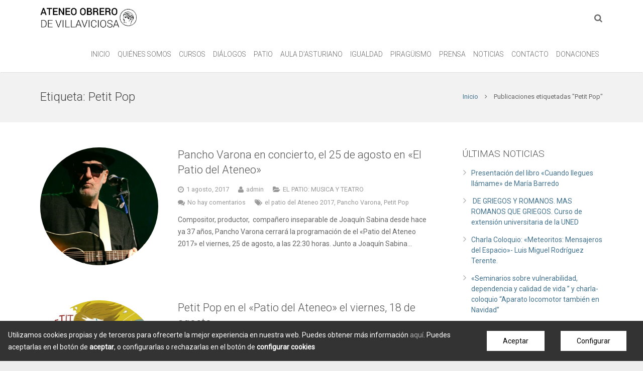

--- FILE ---
content_type: text/html; charset=UTF-8
request_url: https://www.ateneovillaviciosa.es/tag/petit-pop/
body_size: 21552
content:
<!DOCTYPE HTML>
<html class="" lang="es">
<head>
	<meta charset="UTF-8">

		<title>Petit Pop</title>

	<meta name='robots' content='noindex, nofollow' />
<link rel='dns-prefetch' href='//ajax.googleapis.com' />
<link rel='dns-prefetch' href='//fonts.googleapis.com' />
<link rel="alternate" type="application/rss+xml" title="Ateneo Obrero de Villaviciosa &raquo; Feed" href="https://www.ateneovillaviciosa.es/feed/" />
<link rel="alternate" type="application/rss+xml" title="Ateneo Obrero de Villaviciosa &raquo; Feed de los comentarios" href="https://www.ateneovillaviciosa.es/comments/feed/" />
<link rel="alternate" type="application/rss+xml" title="Ateneo Obrero de Villaviciosa &raquo; Etiqueta Petit Pop del feed" href="https://www.ateneovillaviciosa.es/tag/petit-pop/feed/" />
<meta name="viewport" content="width=device-width, initial-scale=1">
<meta name="SKYPE_TOOLBAR" content="SKYPE_TOOLBAR_PARSER_COMPATIBLE">
<meta name="og:title" content="Pancho Varona en concierto,  el 25 de agosto en «El Patio del Ateneo»">
<meta name="og:type" content="website">
<meta name="og:url" content="https://www.ateneovillaviciosa.es/tag/petit-pop/">
<meta name="og:image" content="https://www.ateneovillaviciosa.es/wp-content/uploads/2016/07/panchovarona2-300x200.jpg">
<meta name="og:description" content="Compositor, productor,  compañero inseparable de Joaquín Sabina desde hace ya 37 años, Pancho Varona cerrará la programación de el «Patio del Ateneo 2017» el viernes, 25 de agosto, a las 22:30 horas. Junto a Joaquín Sabina...">
<style id='wp-img-auto-sizes-contain-inline-css' type='text/css'>
img:is([sizes=auto i],[sizes^="auto," i]){contain-intrinsic-size:3000px 1500px}
/*# sourceURL=wp-img-auto-sizes-contain-inline-css */
</style>
<link rel='stylesheet' id='validate-engine-css-css' href='https://www.ateneovillaviciosa.es/wp-content/plugins/wysija-newsletters/css/validationEngine.jquery.css?ver=2.21' type='text/css' media='all' />
<style id='wp-emoji-styles-inline-css' type='text/css'>

	img.wp-smiley, img.emoji {
		display: inline !important;
		border: none !important;
		box-shadow: none !important;
		height: 1em !important;
		width: 1em !important;
		margin: 0 0.07em !important;
		vertical-align: -0.1em !important;
		background: none !important;
		padding: 0 !important;
	}
/*# sourceURL=wp-emoji-styles-inline-css */
</style>
<link rel='stylesheet' id='wp-block-library-css' href='https://www.ateneovillaviciosa.es/wp-includes/css/dist/block-library/style.min.css?ver=8fe6f4d08291e22909cc9b091051475b' type='text/css' media='all' />
<style id='global-styles-inline-css' type='text/css'>
:root{--wp--preset--aspect-ratio--square: 1;--wp--preset--aspect-ratio--4-3: 4/3;--wp--preset--aspect-ratio--3-4: 3/4;--wp--preset--aspect-ratio--3-2: 3/2;--wp--preset--aspect-ratio--2-3: 2/3;--wp--preset--aspect-ratio--16-9: 16/9;--wp--preset--aspect-ratio--9-16: 9/16;--wp--preset--color--black: #000000;--wp--preset--color--cyan-bluish-gray: #abb8c3;--wp--preset--color--white: #ffffff;--wp--preset--color--pale-pink: #f78da7;--wp--preset--color--vivid-red: #cf2e2e;--wp--preset--color--luminous-vivid-orange: #ff6900;--wp--preset--color--luminous-vivid-amber: #fcb900;--wp--preset--color--light-green-cyan: #7bdcb5;--wp--preset--color--vivid-green-cyan: #00d084;--wp--preset--color--pale-cyan-blue: #8ed1fc;--wp--preset--color--vivid-cyan-blue: #0693e3;--wp--preset--color--vivid-purple: #9b51e0;--wp--preset--gradient--vivid-cyan-blue-to-vivid-purple: linear-gradient(135deg,rgb(6,147,227) 0%,rgb(155,81,224) 100%);--wp--preset--gradient--light-green-cyan-to-vivid-green-cyan: linear-gradient(135deg,rgb(122,220,180) 0%,rgb(0,208,130) 100%);--wp--preset--gradient--luminous-vivid-amber-to-luminous-vivid-orange: linear-gradient(135deg,rgb(252,185,0) 0%,rgb(255,105,0) 100%);--wp--preset--gradient--luminous-vivid-orange-to-vivid-red: linear-gradient(135deg,rgb(255,105,0) 0%,rgb(207,46,46) 100%);--wp--preset--gradient--very-light-gray-to-cyan-bluish-gray: linear-gradient(135deg,rgb(238,238,238) 0%,rgb(169,184,195) 100%);--wp--preset--gradient--cool-to-warm-spectrum: linear-gradient(135deg,rgb(74,234,220) 0%,rgb(151,120,209) 20%,rgb(207,42,186) 40%,rgb(238,44,130) 60%,rgb(251,105,98) 80%,rgb(254,248,76) 100%);--wp--preset--gradient--blush-light-purple: linear-gradient(135deg,rgb(255,206,236) 0%,rgb(152,150,240) 100%);--wp--preset--gradient--blush-bordeaux: linear-gradient(135deg,rgb(254,205,165) 0%,rgb(254,45,45) 50%,rgb(107,0,62) 100%);--wp--preset--gradient--luminous-dusk: linear-gradient(135deg,rgb(255,203,112) 0%,rgb(199,81,192) 50%,rgb(65,88,208) 100%);--wp--preset--gradient--pale-ocean: linear-gradient(135deg,rgb(255,245,203) 0%,rgb(182,227,212) 50%,rgb(51,167,181) 100%);--wp--preset--gradient--electric-grass: linear-gradient(135deg,rgb(202,248,128) 0%,rgb(113,206,126) 100%);--wp--preset--gradient--midnight: linear-gradient(135deg,rgb(2,3,129) 0%,rgb(40,116,252) 100%);--wp--preset--font-size--small: 13px;--wp--preset--font-size--medium: 20px;--wp--preset--font-size--large: 36px;--wp--preset--font-size--x-large: 42px;--wp--preset--spacing--20: 0.44rem;--wp--preset--spacing--30: 0.67rem;--wp--preset--spacing--40: 1rem;--wp--preset--spacing--50: 1.5rem;--wp--preset--spacing--60: 2.25rem;--wp--preset--spacing--70: 3.38rem;--wp--preset--spacing--80: 5.06rem;--wp--preset--shadow--natural: 6px 6px 9px rgba(0, 0, 0, 0.2);--wp--preset--shadow--deep: 12px 12px 50px rgba(0, 0, 0, 0.4);--wp--preset--shadow--sharp: 6px 6px 0px rgba(0, 0, 0, 0.2);--wp--preset--shadow--outlined: 6px 6px 0px -3px rgb(255, 255, 255), 6px 6px rgb(0, 0, 0);--wp--preset--shadow--crisp: 6px 6px 0px rgb(0, 0, 0);}:where(.is-layout-flex){gap: 0.5em;}:where(.is-layout-grid){gap: 0.5em;}body .is-layout-flex{display: flex;}.is-layout-flex{flex-wrap: wrap;align-items: center;}.is-layout-flex > :is(*, div){margin: 0;}body .is-layout-grid{display: grid;}.is-layout-grid > :is(*, div){margin: 0;}:where(.wp-block-columns.is-layout-flex){gap: 2em;}:where(.wp-block-columns.is-layout-grid){gap: 2em;}:where(.wp-block-post-template.is-layout-flex){gap: 1.25em;}:where(.wp-block-post-template.is-layout-grid){gap: 1.25em;}.has-black-color{color: var(--wp--preset--color--black) !important;}.has-cyan-bluish-gray-color{color: var(--wp--preset--color--cyan-bluish-gray) !important;}.has-white-color{color: var(--wp--preset--color--white) !important;}.has-pale-pink-color{color: var(--wp--preset--color--pale-pink) !important;}.has-vivid-red-color{color: var(--wp--preset--color--vivid-red) !important;}.has-luminous-vivid-orange-color{color: var(--wp--preset--color--luminous-vivid-orange) !important;}.has-luminous-vivid-amber-color{color: var(--wp--preset--color--luminous-vivid-amber) !important;}.has-light-green-cyan-color{color: var(--wp--preset--color--light-green-cyan) !important;}.has-vivid-green-cyan-color{color: var(--wp--preset--color--vivid-green-cyan) !important;}.has-pale-cyan-blue-color{color: var(--wp--preset--color--pale-cyan-blue) !important;}.has-vivid-cyan-blue-color{color: var(--wp--preset--color--vivid-cyan-blue) !important;}.has-vivid-purple-color{color: var(--wp--preset--color--vivid-purple) !important;}.has-black-background-color{background-color: var(--wp--preset--color--black) !important;}.has-cyan-bluish-gray-background-color{background-color: var(--wp--preset--color--cyan-bluish-gray) !important;}.has-white-background-color{background-color: var(--wp--preset--color--white) !important;}.has-pale-pink-background-color{background-color: var(--wp--preset--color--pale-pink) !important;}.has-vivid-red-background-color{background-color: var(--wp--preset--color--vivid-red) !important;}.has-luminous-vivid-orange-background-color{background-color: var(--wp--preset--color--luminous-vivid-orange) !important;}.has-luminous-vivid-amber-background-color{background-color: var(--wp--preset--color--luminous-vivid-amber) !important;}.has-light-green-cyan-background-color{background-color: var(--wp--preset--color--light-green-cyan) !important;}.has-vivid-green-cyan-background-color{background-color: var(--wp--preset--color--vivid-green-cyan) !important;}.has-pale-cyan-blue-background-color{background-color: var(--wp--preset--color--pale-cyan-blue) !important;}.has-vivid-cyan-blue-background-color{background-color: var(--wp--preset--color--vivid-cyan-blue) !important;}.has-vivid-purple-background-color{background-color: var(--wp--preset--color--vivid-purple) !important;}.has-black-border-color{border-color: var(--wp--preset--color--black) !important;}.has-cyan-bluish-gray-border-color{border-color: var(--wp--preset--color--cyan-bluish-gray) !important;}.has-white-border-color{border-color: var(--wp--preset--color--white) !important;}.has-pale-pink-border-color{border-color: var(--wp--preset--color--pale-pink) !important;}.has-vivid-red-border-color{border-color: var(--wp--preset--color--vivid-red) !important;}.has-luminous-vivid-orange-border-color{border-color: var(--wp--preset--color--luminous-vivid-orange) !important;}.has-luminous-vivid-amber-border-color{border-color: var(--wp--preset--color--luminous-vivid-amber) !important;}.has-light-green-cyan-border-color{border-color: var(--wp--preset--color--light-green-cyan) !important;}.has-vivid-green-cyan-border-color{border-color: var(--wp--preset--color--vivid-green-cyan) !important;}.has-pale-cyan-blue-border-color{border-color: var(--wp--preset--color--pale-cyan-blue) !important;}.has-vivid-cyan-blue-border-color{border-color: var(--wp--preset--color--vivid-cyan-blue) !important;}.has-vivid-purple-border-color{border-color: var(--wp--preset--color--vivid-purple) !important;}.has-vivid-cyan-blue-to-vivid-purple-gradient-background{background: var(--wp--preset--gradient--vivid-cyan-blue-to-vivid-purple) !important;}.has-light-green-cyan-to-vivid-green-cyan-gradient-background{background: var(--wp--preset--gradient--light-green-cyan-to-vivid-green-cyan) !important;}.has-luminous-vivid-amber-to-luminous-vivid-orange-gradient-background{background: var(--wp--preset--gradient--luminous-vivid-amber-to-luminous-vivid-orange) !important;}.has-luminous-vivid-orange-to-vivid-red-gradient-background{background: var(--wp--preset--gradient--luminous-vivid-orange-to-vivid-red) !important;}.has-very-light-gray-to-cyan-bluish-gray-gradient-background{background: var(--wp--preset--gradient--very-light-gray-to-cyan-bluish-gray) !important;}.has-cool-to-warm-spectrum-gradient-background{background: var(--wp--preset--gradient--cool-to-warm-spectrum) !important;}.has-blush-light-purple-gradient-background{background: var(--wp--preset--gradient--blush-light-purple) !important;}.has-blush-bordeaux-gradient-background{background: var(--wp--preset--gradient--blush-bordeaux) !important;}.has-luminous-dusk-gradient-background{background: var(--wp--preset--gradient--luminous-dusk) !important;}.has-pale-ocean-gradient-background{background: var(--wp--preset--gradient--pale-ocean) !important;}.has-electric-grass-gradient-background{background: var(--wp--preset--gradient--electric-grass) !important;}.has-midnight-gradient-background{background: var(--wp--preset--gradient--midnight) !important;}.has-small-font-size{font-size: var(--wp--preset--font-size--small) !important;}.has-medium-font-size{font-size: var(--wp--preset--font-size--medium) !important;}.has-large-font-size{font-size: var(--wp--preset--font-size--large) !important;}.has-x-large-font-size{font-size: var(--wp--preset--font-size--x-large) !important;}
/*# sourceURL=global-styles-inline-css */
</style>

<style id='classic-theme-styles-inline-css' type='text/css'>
/*! This file is auto-generated */
.wp-block-button__link{color:#fff;background-color:#32373c;border-radius:9999px;box-shadow:none;text-decoration:none;padding:calc(.667em + 2px) calc(1.333em + 2px);font-size:1.125em}.wp-block-file__button{background:#32373c;color:#fff;text-decoration:none}
/*# sourceURL=/wp-includes/css/classic-themes.min.css */
</style>
<link rel='stylesheet' id='aw_frontend_css-css' href='https://www.ateneovillaviciosa.es/wp-content/plugins/aw-yearly-category-archives/css/aw_frontend.css?ver=8fe6f4d08291e22909cc9b091051475b' type='text/css' media='all' />
<link rel='stylesheet' id='contact-form-7-css' href='https://www.ateneovillaviciosa.es/wp-content/plugins/contact-form-7/includes/css/styles.css?ver=6.1.4' type='text/css' media='all' />
<link rel='stylesheet' id='jquery-ui-theme-css' href='https://ajax.googleapis.com/ajax/libs/jqueryui/1.11.4/themes/smoothness/jquery-ui.min.css?ver=1.11.4' type='text/css' media='all' />
<link rel='stylesheet' id='jquery-ui-timepicker-css' href='https://www.ateneovillaviciosa.es/wp-content/plugins/contact-form-7-datepicker/js/jquery-ui-timepicker/jquery-ui-timepicker-addon.min.css?ver=8fe6f4d08291e22909cc9b091051475b' type='text/css' media='all' />
<link rel='stylesheet' id='rs-plugin-settings-css' href='https://www.ateneovillaviciosa.es/wp-content/plugins/revslider/public/assets/css/settings.css?ver=5.2.3' type='text/css' media='all' />
<style id='rs-plugin-settings-inline-css' type='text/css'>
#rs-demo-id {}
/*# sourceURL=rs-plugin-settings-inline-css */
</style>
<link rel='stylesheet' id='shareon-css-css' href='https://www.ateneovillaviciosa.es/wp-content/plugins/sentido-comun/css/shareon.min.css?ver=1.6.2' type='text/css' media='all' />
<link rel='stylesheet' id='sci-cookies-css-css' href='https://www.ateneovillaviciosa.es/wp-content/plugins/sentido-comun/css/cookies.css?ver=1.0.0' type='text/css' media='all' />
<link rel='stylesheet' id='us-font-1-css' href='https://fonts.googleapis.com/css?family=Roboto%3A300%2C400%2C400italic&#038;subset=latin&#038;ver=8fe6f4d08291e22909cc9b091051475b' type='text/css' media='all' />
<link rel='stylesheet' id='evcal_google_fonts-css' href='//fonts.googleapis.com/css?family=Oswald%3A400%2C300%7COpen+Sans%3A400%2C300&#038;ver=8fe6f4d08291e22909cc9b091051475b' type='text/css' media='screen' />
<link rel='stylesheet' id='evcal_cal_default-css' href='https://www.ateneovillaviciosa.es/wp-content/plugins/eventON/assets/css/eventon_styles.css?ver=2.3.21' type='text/css' media='all' />
<link rel='stylesheet' id='evo_font_icons-css' href='https://www.ateneovillaviciosa.es/wp-content/plugins/eventON/assets/fonts/font-awesome.css?ver=8fe6f4d08291e22909cc9b091051475b' type='text/css' media='all' />
<link rel='stylesheet' id='evo_fc_styles-css' href='https://www.ateneovillaviciosa.es/wp-content/plugins/eventon-full-cal/assets/fc_styles.css?ver=8fe6f4d08291e22909cc9b091051475b' type='text/css' media='all' />
<link rel='stylesheet' id='us-base-css' href='//www.ateneovillaviciosa.es/wp-content/themes/Impreza/framework/css/us-base.css?ver=2.9.2' type='text/css' media='all' />
<link rel='stylesheet' id='us-font-awesome-css' href='//www.ateneovillaviciosa.es/wp-content/themes/Impreza/framework/css/font-awesome.css?ver=4.5.0' type='text/css' media='all' />
<link rel='stylesheet' id='us-font-mdfi-css' href='//www.ateneovillaviciosa.es/wp-content/themes/Impreza/framework/css/font-mdfi.css?ver=1' type='text/css' media='all' />
<link rel='stylesheet' id='us-style-css' href='//www.ateneovillaviciosa.es/wp-content/themes/Impreza/css/style.css?ver=2.9.2' type='text/css' media='all' />
<link rel='stylesheet' id='us-responsive-css' href='//www.ateneovillaviciosa.es/wp-content/themes/Impreza/css/responsive.css?ver=2.9.2' type='text/css' media='all' />
<link rel='stylesheet' id='bsf-Defaults-css' href='https://www.ateneovillaviciosa.es/wp-content/uploads/smile_fonts/Defaults/Defaults.css?ver=8fe6f4d08291e22909cc9b091051475b' type='text/css' media='all' />
<script type="text/javascript" src="https://www.ateneovillaviciosa.es/wp-includes/js/jquery/jquery.min.js?ver=3.7.1" id="jquery-core-js"></script>
<script type="text/javascript" src="https://www.ateneovillaviciosa.es/wp-includes/js/jquery/jquery-migrate.min.js?ver=3.4.1" id="jquery-migrate-js"></script>
<script type="text/javascript" src="https://www.ateneovillaviciosa.es/wp-content/plugins/revslider/public/assets/js/jquery.themepunch.tools.min.js?ver=5.2.3" id="tp-tools-js"></script>
<script type="text/javascript" src="https://www.ateneovillaviciosa.es/wp-content/plugins/revslider/public/assets/js/jquery.themepunch.revolution.min.js?ver=5.2.3" id="revmin-js"></script>
<link rel="https://api.w.org/" href="https://www.ateneovillaviciosa.es/wp-json/" /><link rel="alternate" title="JSON" type="application/json" href="https://www.ateneovillaviciosa.es/wp-json/wp/v2/tags/269" /><link rel="EditURI" type="application/rsd+xml" title="RSD" href="https://www.ateneovillaviciosa.es/xmlrpc.php?rsd" />




<!-- EventON Version -->
<meta name="generator" content="EventON 2.3.21" />

<meta name="generator" content="Powered by Visual Composer - drag and drop page builder for WordPress."/>
<!--[if lte IE 9]><link rel="stylesheet" type="text/css" href="https://www.ateneovillaviciosa.es/wp-content/plugins/js_composer/assets/css/vc_lte_ie9.min.css" media="screen"><![endif]--><!--[if IE  8]><link rel="stylesheet" type="text/css" href="https://www.ateneovillaviciosa.es/wp-content/plugins/js_composer/assets/css/vc-ie8.min.css" media="screen"><![endif]--><meta name="generator" content="Powered by Slider Revolution 5.2.3 - responsive, Mobile-Friendly Slider Plugin for WordPress with comfortable drag and drop interface." />
<link rel="icon" href="https://www.ateneovillaviciosa.es/wp-content/uploads/2016/10/cropped-faviconAteneo-32x32.png" sizes="32x32" />
<link rel="icon" href="https://www.ateneovillaviciosa.es/wp-content/uploads/2016/10/cropped-faviconAteneo-192x192.png" sizes="192x192" />
<link rel="apple-touch-icon" href="https://www.ateneovillaviciosa.es/wp-content/uploads/2016/10/cropped-faviconAteneo-180x180.png" />
<meta name="msapplication-TileImage" content="https://www.ateneovillaviciosa.es/wp-content/uploads/2016/10/cropped-faviconAteneo-270x270.png" />
		<style type="text/css" id="wp-custom-css">
			#sci-cookies {
  background-color: #333;
  width: 100%;
  color: white;
}
#sci-cookies a {
  color: #aaa;
}
.cookies-banner__botones a {
  background: white;
  color: black !important;
  padding: 0.5rem 2rem !important;
}
.sci-cookiesconf {
	overflow: auto !important;
}

#sci-cookiesconf {
  border: 8px solid #333;
}

.sci-cookiesconf__footer a {
	background: #333;
  color: white !important;
  padding: 0.5rem 2rem !important;
}

.l-footer.layout_compact {
  margin-bottom: 120px;
}		</style>
		<noscript><style type="text/css"> .wpb_animate_when_almost_visible { opacity: 1; }</style></noscript>
			<style id='us-theme-options-css' type="text/css">body {font-family:"Roboto", sans-serif;font-size:14px;line-height:24px;font-weight:400;}.w-blog-post {font-size:14px;}.l-header .menu-item-language,.l-header .w-nav-item {font-family:"Roboto", sans-serif;font-weight:300;}.type_desktop .menu-item-language > a,.l-header .type_desktop .w-nav-anchor.level_1,.type_desktop [class*="columns"] .menu-item-has-children .w-nav-anchor.level_2 {font-size:13.8px;}.type_desktop .submenu-languages .menu-item-language > a,.l-header .type_desktop .w-nav-anchor.level_2,.l-header .type_desktop .w-nav-anchor.level_3,.l-header .type_desktop .w-nav-anchor.level_4 {font-size:13.8px;}.l-header .type_mobile .w-nav-anchor.level_1 {font-size:15px;}.type_mobile .menu-item-language > a,.l-header .type_mobile .w-nav-anchor.level_2,.l-header .type_mobile .w-nav-anchor.level_3,.l-header .type_mobile .w-nav-anchor.level_4 {font-size:15px;}h1, h2, h3, h4, h5, h6,.w-blog-post.format-quote blockquote,.w-counter-number,.w-logo-title,.w-pricing-item-price,.w-tabs-item-title,.ult_price_figure,.ult_countdown-amount,.ultb3-box .ultb3-title,.stats-block .stats-desc .stats-number {font-family:"Roboto", sans-serif;font-weight:300;}h1 {font-size:30px;}h2 {font-size:26px;}h3 {font-size:25px;}h4,.widgettitle,.comment-reply-title,.woocommerce #reviews h2,.woocommerce .related > h2,.woocommerce .upsells > h2,.woocommerce .cross-sells > h2,.ultb3-box .ultb3-title,.flip-box-wrap .flip-box .ifb-face h3,.aio-icon-box .aio-icon-header h3.aio-icon-title {font-size:19px;}h5,.w-blog:not(.cols_1) .w-blog-list .w-blog-post-title {font-size:17px;}h6 {font-size:16px;}@media (max-width:767px) {body {font-size:13px;line-height:23px;}.w-blog-post {font-size:13px;}h1 {font-size:30px;}h2 {font-size:26px;}h3 {font-size:22px;}h4,.widgettitle,.comment-reply-title,.woocommerce #reviews h2,.woocommerce .related > h2,.woocommerce .upsells > h2,.woocommerce .cross-sells > h2,.ultb3-box .ultb3-title,.flip-box-wrap .flip-box .ifb-face h3,.aio-icon-box .aio-icon-header h3.aio-icon-title {font-size:20px;}h5 {font-size:18px;}h6 {font-size:16px;}}.l-body,.l-header.pos_fixed {min-width:1240px;}.l-canvas.type_boxed,.l-canvas.type_boxed .l-subheader,.l-canvas.type_boxed ~ .l-footer .l-subfooter {max-width:1240px;}.l-subheader-h,.l-titlebar-h,.l-main-h,.l-section-h,.l-subfooter-h,.w-tabs-section-content-h,.w-blog-post-body {max-width:1120px;}.l-sidebar {width:25%;}.l-content {width:70%;}@media (max-width:768px) {.g-cols.offset_none,.g-cols.offset_none > div {display:block;}.g-cols > div {width:100% !important;margin-left:0 !important;margin-right:0 !important;margin-bottom:30px;}.l-subfooter.at_top .g-cols > div {margin-bottom:10px;}.g-cols.offset_none > div,.g-cols > div:last-child {margin-bottom:0 !important;}}@media (min-width:901px) {.l-subheader.at_middle {line-height:72px;}.l-header.layout_advanced .l-subheader.at_middle,.l-header.layout_centered .l-subheader.at_middle {height:72px;}.l-header.layout_standard.sticky .l-subheader.at_middle,.l-header.layout_extended.sticky .l-subheader.at_middle {line-height:60px;}.l-header.layout_advanced.sticky .l-subheader.at_middle,.l-header.layout_centered.sticky .l-subheader.at_middle {line-height:50px;height:50px;}.l-subheader.at_top {height:36px;}.l-subheader.at_top,.l-subheader.at_bottom {line-height:36px;}.l-header.layout_extended.sticky .l-subheader.at_top {line-height:0px;height:0px;}.l-header.layout_advanced.sticky .l-subheader.at_bottom,.l-header.layout_centered.sticky .l-subheader.at_bottom {line-height:40px;}.l-header.layout_standard.pos_fixed ~ .l-titlebar,.l-canvas.titlebar_none.sidebar_left .l-header.layout_standard.pos_fixed ~ .l-main,.l-canvas.titlebar_none.sidebar_right .l-header.layout_standard.pos_fixed ~ .l-main,.l-canvas.titlebar_none.sidebar_none .l-header.layout_standard.pos_fixed ~ .l-main .l-section:first-child,.l-header.layout_standard.pos_static.bg_transparent ~ .l-titlebar,.l-canvas.titlebar_none.sidebar_left .l-header.layout_standard.pos_static.bg_transparent ~ .l-main,.l-canvas.titlebar_none.sidebar_right .l-header.layout_standard.pos_static.bg_transparent ~ .l-main,.l-canvas.titlebar_none.sidebar_none .l-header.layout_standard.pos_static.bg_transparent ~ .l-main .l-section:first-child {padding-top:72px;}.l-header.layout_extended.pos_fixed ~ .l-titlebar,.l-canvas.titlebar_none.sidebar_left .l-header.layout_extended.pos_fixed ~ .l-main,.l-canvas.titlebar_none.sidebar_right .l-header.layout_extended.pos_fixed ~ .l-main,.l-canvas.titlebar_none.sidebar_none .l-header.layout_extended.pos_fixed ~ .l-main .l-section:first-child,.l-header.layout_extended.pos_static.bg_transparent ~ .l-titlebar,.l-canvas.titlebar_none.sidebar_left .l-header.layout_extended.pos_static.bg_transparent ~ .l-main,.l-canvas.titlebar_none.sidebar_right .l-header.layout_extended.pos_static.bg_transparent ~ .l-main,.l-canvas.titlebar_none.sidebar_none .l-header.layout_extended.pos_static.bg_transparent ~ .l-main .l-section:first-child {padding-top:108px;}.l-header.layout_advanced.pos_fixed ~ .l-titlebar,.l-canvas.titlebar_none.sidebar_left .l-header.layout_advanced.pos_fixed ~ .l-main,.l-canvas.titlebar_none.sidebar_right .l-header.layout_advanced.pos_fixed ~ .l-main,.l-canvas.titlebar_none.sidebar_none .l-header.layout_advanced.pos_fixed ~ .l-main .l-section:first-child,.l-header.layout_advanced.pos_static.bg_transparent ~ .l-titlebar,.l-canvas.titlebar_none.sidebar_left .l-header.layout_advanced.pos_static.bg_transparent ~ .l-main,.l-canvas.titlebar_none.sidebar_right .l-header.layout_advanced.pos_static.bg_transparent ~ .l-main,.l-canvas.titlebar_none.sidebar_none .l-header.layout_advanced.pos_static.bg_transparent ~ .l-main .l-section:first-child {padding-top:108px;}.l-header.layout_centered.pos_fixed ~ .l-titlebar,.l-canvas.titlebar_none.sidebar_left .l-header.layout_centered.pos_fixed ~ .l-main,.l-canvas.titlebar_none.sidebar_right .l-header.layout_centered.pos_fixed ~ .l-main,.l-canvas.titlebar_none.sidebar_none .l-header.layout_centered.pos_fixed ~ .l-main .l-section:first-child,.l-header.layout_centered.pos_static.bg_transparent ~ .l-titlebar,.l-canvas.titlebar_none.sidebar_left .l-header.layout_centered.pos_static.bg_transparent ~ .l-main,.l-canvas.titlebar_none.sidebar_right .l-header.layout_centered.pos_static.bg_transparent ~ .l-main,.l-canvas.titlebar_none.sidebar_none .l-header.layout_centered.pos_static.bg_transparent ~ .l-main .l-section:first-child {padding-top:108px;}.l-header.pos_static.bg_solid + .l-main .l-section.preview_trendy .w-blog-post-preview {top:-108px;}.l-body.header_aside {padding-left:300px;position:relative;}.rtl.l-body.header_aside {padding-left:0;padding-right:300px;}.l-header.layout_sided,.l-header.layout_sided .w-cart-notification {width:300px;}.l-body.header_aside .l-navigation-item.to_next {left:100px;}.no-touch .l-body.header_aside .l-navigation-item.to_next:hover {left:300px;}.rtl.l-body.header_aside .l-navigation-item.to_next {right:100px;}.no-touch .rtl.l-body.header_aside .l-navigation-item.to_next:hover {right:300px;}.w-nav.layout_ver.type_desktop [class*="columns"] .w-nav-list.level_2 {width:calc(100vw - 300px);max-width:980px;}}.w-nav.type_desktop .w-nav-anchor.level_1 {padding:0 7.5px;}.w-nav.type_desktop .btn.w-nav-item.level_1 {margin:0 3.75px;}.rtl .w-nav.type_desktop .btn.w-nav-item.level_1:last-child {margin-right:3.75px;}.l-header.layout_sided .w-nav.type_desktop {line-height:15px;}@media (min-width:901px) {.w-logo-img {height:47px;}.w-logo.with_transparent .w-logo-img > img.for_default {margin-bottom:-47px;}.l-header.layout_standard.sticky .w-logo-img,.l-header.layout_extended.sticky .w-logo-img {height:35px;}.l-header.layout_standard.sticky .w-logo.with_transparent .w-logo-img > img.for_default,.l-header.layout_extended.sticky .w-logo.with_transparent .w-logo-img > img.for_default {margin-bottom:-35px;}.l-header.layout_advanced.sticky .w-logo-img,.l-header.layout_centered.sticky .w-logo-img {height:35px;}.l-header.layout_advanced.sticky .w-logo.with_transparent .w-logo-img > img.for_default,.l-header.layout_centered.sticky .w-logo.with_transparent .w-logo-img > img.for_default {margin-bottom:-35px;}.l-header.layout_sided .w-logo-img > img {width:200px;}.w-logo-title {font-size:28px;}}@media (min-width:601px) and (max-width:900px) {.w-logo-img {height:30px;}.w-logo.with_transparent .w-logo-img > img.for_default {margin-bottom:-30px;}.w-logo-title {font-size:24px;}}@media (max-width:600px) {.w-logo-img {height:20px;}.w-logo.with_transparent .w-logo-img > img.for_default {margin-bottom:-20px;}.w-logo-title {font-size:20px;}}.l-header .w-socials-item.custom .w-socials-item-link-hover {background-color:#1abc9c;}.l-body {background-color:#eeeeee;}.l-subheader.at_middle,.l-subheader.at_middle .w-lang-list,.l-subheader.at_middle .type_mobile .w-nav-list.level_1 {background-color:#ffffff;}.l-subheader.at_middle,.transparent .l-subheader.at_middle .type_mobile .w-nav-list.level_1 {color:#666666;}.no-touch .w-logo-link:hover,.no-touch .l-subheader.at_middle .w-contacts-item-value a:hover,.no-touch .l-subheader.at_middle .w-lang-item:hover,.no-touch .transparent .l-subheader.at_middle .w-lang.active .w-lang-item:hover,.no-touch .l-subheader.at_middle .w-socials-item-link:hover,.no-touch .l-subheader.at_middle .w-search-open:hover,.no-touch .l-subheader.at_middle .w-cart-h:hover .w-cart-link,.no-touch .l-subheader.at_middle .w-cart-quantity {color:#aeced1;}.l-subheader.at_top,.l-subheader.at_top .w-lang-list,.l-subheader.at_bottom,.l-subheader.at_bottom .type_mobile .w-nav-list.level_1 {background-color:#f5f5f5;}.l-subheader.at_top,.l-subheader.at_bottom,.transparent .l-subheader.at_bottom .type_mobile .w-nav-list.level_1,.w-lang.active .w-lang-item {color:#777777;}.no-touch .l-subheader.at_top .w-contacts-item-value a:hover,.no-touch .l-subheader.at_top .w-lang-item:hover,.no-touch .transparent .l-subheader.at_top .w-lang.active .w-lang-item:hover,.no-touch .l-subheader.at_top .w-socials-item-link:hover,.no-touch .l-subheader.at_bottom .w-search-open:hover,.no-touch .l-subheader.at_bottom .w-cart-h:hover .w-cart-link,.no-touch .l-subheader.at_bottom .w-cart-quantity {color:#aeced1;}.l-header.transparent .l-subheader {color:#ffffff;}.no-touch .l-header.transparent .type_desktop .menu-item-language > a:hover,.no-touch .l-header.transparent .type_desktop .menu-item-language:hover > a,.no-touch .l-header.transparent .w-logo-link:hover,.no-touch .l-header.transparent .l-subheader .w-contacts-item-value a:hover,.no-touch .l-header.transparent .l-subheader .w-lang-item:hover,.no-touch .l-header.transparent .l-subheader .w-socials-item-link:hover,.no-touch .l-header.transparent .l-subheader .w-search-open:hover,.no-touch .l-header.transparent .l-subheader .w-cart-h:hover .w-cart-link,.no-touch .l-header.transparent .l-subheader .w-cart-quantity,.no-touch .l-header.transparent .type_desktop .w-nav-item.level_1:hover .w-nav-anchor.level_1 {color:#ffffff;}.l-header.transparent .w-nav-title:after {background-color:#ffffff;}.w-search.layout_simple .w-form input,.w-search.layout_modern .w-form input,.w-search.layout_fullwidth .w-form,.w-search.layout_fullscreen .w-form:before {background-color:#ffffff !important;}.w-search .w-form {color:#aeced1;}.no-touch .l-header .menu-item-language > a:hover,.no-touch .type_desktop .menu-item-language:hover > a,.no-touch .l-header .w-nav-item.level_1:hover .w-nav-anchor.level_1 {background-color:#aeced1;}.no-touch .l-header .menu-item-language > a:hover,.no-touch .type_desktop .menu-item-language:hover > a,.no-touch .l-header .w-nav-item.level_1:hover .w-nav-anchor.level_1 {color:#ffffff;}.w-nav-title:after {background-color:#ffffff;}.l-header .w-nav-item.level_1.active .w-nav-anchor.level_1,.l-header .w-nav-item.level_1.current-menu-item .w-nav-anchor.level_1,.l-header .w-nav-item.level_1.current-menu-ancestor .w-nav-anchor.level_1 {color:#aeced1;}.l-header .w-nav-item.level_1.active .w-nav-anchor.level_1,.l-header .w-nav-item.level_1.current-menu-item .w-nav-anchor.level_1,.l-header .w-nav-item.level_1.current-menu-ancestor .w-nav-anchor.level_1 {background-color:;}.l-header.transparent .type_desktop .w-nav-item.level_1.active .w-nav-anchor.level_1,.l-header.transparent .type_desktop .w-nav-item.level_1.current-menu-item .w-nav-anchor.level_1,.l-header.transparent .type_desktop .w-nav-item.level_1.current-menu-ancestor .w-nav-anchor.level_1 {color:#aeced1;}.type_desktop .submenu-languages,.l-header .w-nav-list.level_2,.l-header .w-nav-list.level_3,.l-header .w-nav-list.level_4 {background-color:#aeced1;}.type_desktop .submenu-languages,.l-header .w-nav-anchor.level_2,.l-header .w-nav-anchor.level_3,.l-header .w-nav-anchor.level_4,.type_desktop [class*="columns"] .w-nav-item.menu-item-has-children.active .w-nav-anchor.level_2,.type_desktop [class*="columns"] .w-nav-item.menu-item-has-children.current-menu-item .w-nav-anchor.level_2,.type_desktop [class*="columns"] .w-nav-item.menu-item-has-children.current-menu-ancestor .w-nav-anchor.level_2,.no-touch .type_desktop [class*="columns"] .w-nav-item.menu-item-has-children:hover .w-nav-anchor.level_2 {color:#ffffff;}.no-touch .type_desktop .submenu-languages .menu-item-language:hover > a,.no-touch .l-header .w-nav-item.level_2:hover .w-nav-anchor.level_2,.no-touch .l-header .w-nav-item.level_3:hover .w-nav-anchor.level_3,.no-touch .l-header .w-nav-item.level_4:hover .w-nav-anchor.level_4 {background-color:#ffffff;}.no-touch .type_desktop .submenu-languages .menu-item-language:hover > a,.no-touch .l-header .w-nav-item.level_2:hover .w-nav-anchor.level_2,.no-touch .l-header .w-nav-item.level_3:hover .w-nav-anchor.level_3,.no-touch .l-header .w-nav-item.level_4:hover .w-nav-anchor.level_4 {color:#aeced1;}.l-header .w-nav-item.level_2.current-menu-item .w-nav-anchor.level_2,.l-header .w-nav-item.level_2.current-menu-ancestor .w-nav-anchor.level_2,.l-header .w-nav-item.level_3.current-menu-item .w-nav-anchor.level_3,.l-header .w-nav-item.level_3.current-menu-ancestor .w-nav-anchor.level_3,.l-header .w-nav-item.level_4.current-menu-item .w-nav-anchor.level_4,.l-header .w-nav-item.level_4.current-menu-ancestor .w-nav-anchor.level_4 {background-color:#aeced1;}.l-header .w-nav-item.level_2.current-menu-item .w-nav-anchor.level_2,.l-header .w-nav-item.level_2.current-menu-ancestor .w-nav-anchor.level_2,.l-header .w-nav-item.level_3.current-menu-item .w-nav-anchor.level_3,.l-header .w-nav-item.level_3.current-menu-ancestor .w-nav-anchor.level_3,.l-header .w-nav-item.level_4.current-menu-item .w-nav-anchor.level_4,.l-header .w-nav-item.level_4.current-menu-ancestor .w-nav-anchor.level_4 {color:#ffffff;}.btn.w-nav-item .w-nav-anchor.level_1 {background-color:#aeced1 !important;}.btn.w-nav-item .w-nav-anchor.level_1 {color:#ffffff !important;}.no-touch .btn.w-nav-item .w-nav-anchor.level_1:before {background-color:#aeced1 !important;}.no-touch .btn.w-nav-item .w-nav-anchor.level_1:hover {color:#ffffff !important;}.l-preloader,.l-canvas,.w-blog.layout_masonry .w-blog-post-h,.w-blog.layout_cards .w-blog-post-h,.w-cart-dropdown,.g-filters.style_1 .g-filters-item.active,.no-touch .g-filters-item.active:hover,.w-tabs.layout_default .w-tabs-item.active,.w-tabs.layout_ver .w-tabs-item.active,.no-touch .w-tabs.layout_default .w-tabs-item.active:hover,.no-touch .w-tabs.layout_ver .w-tabs-item.active:hover,.w-tabs.layout_timeline .w-tabs-item,.w-tabs.layout_timeline .w-tabs-section-header-h,.no-touch #lang_sel ul ul a:hover,.no-touch #lang_sel_click ul ul a:hover,#lang_sel_footer,.woocommerce-tabs .tabs li.active,.no-touch .woocommerce-tabs .tabs li.active:hover,.woocommerce .stars span:after,.woocommerce .stars span a:after,.woocommerce #payment .payment_box input[type="text"],#bbp-user-navigation li.current,.gform_wrapper .chosen-container-single .chosen-search input[type="text"],.gform_wrapper .chosen-container-multi .chosen-choices li.search-choice {background-color:#ffffff;}.woocommerce .blockUI.blockOverlay {background-color:#ffffff !important;}.w-tabs.layout_modern .w-tabs-item:after {border-bottom-color:#ffffff;}a.w-btn.color_contrast,.w-btn.color_contrast,.no-touch a.w-btn.color_contrast:hover,.no-touch .w-btn.color_contrast:hover,.no-touch a.w-btn.color_contrast.style_outlined:hover,.no-touch .w-btn.color_contrast.style_outlined:hover,.w-iconbox.style_circle.color_contrast .w-iconbox-icon {color:#ffffff;}input,textarea,select,.l-section.for_blogpost .w-blog-post-preview,.w-actionbox.color_light,.g-filters.style_1,.g-filters.style_2 .g-filters-item.active,.w-iconbox.style_circle.color_light .w-iconbox-icon,.g-loadmore-btn,.w-pricing-item-header,.w-progbar-bar,.w-progbar.style_3 .w-progbar-bar:before,.w-progbar.style_3 .w-progbar-bar-count,.w-tabs.layout_default .w-tabs-list,.w-tabs.layout_ver .w-tabs-list,.w-testimonial.style_4:before,.no-touch .l-main .widget_nav_menu a:hover,.l-content .wp-caption-text,#lang_sel a,#lang_sel_click a,.smile-icon-timeline-wrap .timeline-wrapper .timeline-block,.smile-icon-timeline-wrap .timeline-feature-item.feat-item,.woocommerce .quantity .plus,.woocommerce .quantity .minus,.select2-container a.select2-choice,.select2-drop .select2-search input,.woocommerce-tabs .tabs,.woocommerce #payment .payment_box,#subscription-toggle,#favorite-toggle,#bbp-user-navigation,.gform_wrapper .chosen-container-single .chosen-single,.gform_wrapper .chosen-container .chosen-drop,.gform_wrapper .chosen-container-multi .chosen-choices {background-color:#f2f2f2;}.timeline-wrapper .timeline-post-right .ult-timeline-arrow l,.timeline-wrapper .timeline-post-left .ult-timeline-arrow l,.timeline-feature-item.feat-item .ult-timeline-arrow l,.woocommerce #payment .payment_box:after {border-color:#f2f2f2;}hr,td,th,.l-section,.g-cols > div,.w-author,.w-comments-list,.w-pricing-item-h,.w-profile,.w-separator,.w-sharing-item,.w-tabs-list,.w-tabs-section,.w-tabs-section-header:before,.w-tabs.layout_timeline.accordion .w-tabs-section-content,.g-tags > a,.w-testimonial.style_1,.widget_calendar #calendar_wrap,.l-main .widget_nav_menu > div,.l-main .widget_nav_menu .menu-item a,.widget_nav_menu .menu-item.menu-item-has-children + .menu-item > a,.select2-container a.select2-choice,.smile-icon-timeline-wrap .timeline-line,.woocommerce .login,.woocommerce .checkout_coupon,.woocommerce .register,.woocommerce .cart.variations_form,.woocommerce .cart .group_table,.woocommerce .commentlist .comment-text,.woocommerce .comment-respond,.woocommerce .related,.woocommerce .upsells,.woocommerce .cross-sells,.woocommerce .checkout #order_review,.woocommerce ul.order_details li,.woocommerce .shop_table.my_account_orders,.widget_price_filter .ui-slider-handle,.widget_layered_nav ul,.widget_layered_nav ul li,#bbpress-forums fieldset,.bbp-login-form fieldset,#bbpress-forums .bbp-body > ul,#bbpress-forums li.bbp-header,.bbp-replies .bbp-body,div.bbp-forum-header,div.bbp-topic-header,div.bbp-reply-header,.bbp-pagination-links a,.bbp-pagination-links span.current,span.bbp-topic-pagination a.page-numbers,.bbp-logged-in,.gform_wrapper .gsection,.gform_wrapper .gf_page_steps,.gform_wrapper li.gfield_creditcard_warning,.form_saved_message {border-color:#e8e8e8;}.w-separator,.w-iconbox.color_light .w-iconbox-icon,.w-testimonial.style_3 .w-testimonial-text:after,.w-testimonial.style_3 .w-testimonial-text:before {color:#e8e8e8;}a.w-btn.color_light,.w-btn.color_light,.w-btn.color_light.style_outlined:before,.w-btn.w-blog-post-more:before,.w-iconbox.style_circle.color_light .w-iconbox-icon,.no-touch .g-loadmore-btn:hover,.woocommerce .button,.no-touch .woocommerce .quantity .plus:hover,.no-touch .woocommerce .quantity .minus:hover,.widget_price_filter .ui-slider,.gform_wrapper .gform_page_footer .gform_previous_button {background-color:#e8e8e8;}a.w-btn.color_light.style_outlined,.w-btn.color_light.style_outlined,.w-btn.w-blog-post-more,.w-iconbox.style_outlined.color_light .w-iconbox-icon,.w-person-links-item,.w-socials-item-link,.pagination .page-numbers {box-shadow:0 0 0 2px #e8e8e8 inset;}.w-tabs.layout_trendy .w-tabs-list {box-shadow:0 -1px 0 #e8e8e8 inset;}h1, h2, h3, h4, h5, h6,.w-counter-number,.w-pricing-item-header,.w-progbar.color_custom .w-progbar-title,.woocommerce .products .product .price,.woocommerce div.product .price,.gform_wrapper .chosen-container-single .chosen-single {color:#555555;}.w-progbar.color_contrast .w-progbar-bar-h {background-color:#555555;}input,textarea,select,.l-canvas,a.w-btn.color_contrast.style_outlined,.w-btn.color_contrast.style_outlined,.w-cart-dropdown,.w-form-row-field:before,.w-iconbox.color_contrast .w-iconbox-icon,.w-iconbox.color_light.style_circle .w-iconbox-icon,.w-tabs.layout_timeline .w-tabs-item,.w-tabs.layout_timeline .w-tabs-section-header-h,.woocommerce .button {color:#666666;}a.w-btn.color_light,.w-btn.color_light,.w-btn.w-blog-post-more {color:#666666 !important;}a.w-btn.color_contrast,.w-btn.color_contrast,.w-btn.color_contrast.style_outlined:before,.w-iconbox.style_circle.color_contrast .w-iconbox-icon {background-color:#666666;}a.w-btn.color_contrast.style_outlined,.w-btn.color_contrast.style_outlined,.w-iconbox.style_outlined.color_contrast .w-iconbox-icon {box-shadow:0 0 0 2px #666666 inset;}a,.highlight_primary,.l-preloader,.no-touch .l-titlebar .g-nav-item:hover,a.w-btn.color_primary.style_outlined,.w-btn.color_primary.style_outlined,.l-main .w-contacts-item:before,.w-counter.color_primary .w-counter-number,.g-filters-item.active,.no-touch .g-filters.style_1 .g-filters-item.active:hover,.no-touch .g-filters.style_2 .g-filters-item.active:hover,.w-form-row.focused .w-form-row-field:before,.w-iconbox.color_primary .w-iconbox-icon,.no-touch .w-iconbox-link:hover .w-iconbox-title,.no-touch .w-logos .owl-prev:hover,.no-touch .w-logos .owl-next:hover,.w-separator.color_primary,.w-sharing.type_outlined.color_primary .w-sharing-item,.no-touch .w-sharing.type_simple.color_primary .w-sharing-item:hover .w-sharing-icon,.w-tabs.layout_default .w-tabs-item.active,.w-tabs.layout_trendy .w-tabs-item.active,.w-tabs.layout_ver .w-tabs-item.active,.w-tabs-section.active .w-tabs-section-header,.no-touch .g-tags > a:hover,.w-testimonial.style_2:before,.woocommerce .products .product .button,.woocommerce .star-rating span:before,.woocommerce-tabs .tabs li.active,.no-touch .woocommerce-tabs .tabs li.active:hover,.woocommerce .stars span a:after,#subscription-toggle span.is-subscribed:before,#favorite-toggle span.is-favorite:before {color:#447490;}.l-section.color_primary,.l-titlebar.color_primary,.no-touch .l-navigation-item:hover .l-navigation-item-arrow,.highlight_primary_bg,.w-actionbox.color_primary,.w-blog-post-preview-icon,.w-blog.layout_cards .format-quote .w-blog-post-h,button,input[type="submit"],a.w-btn.color_primary,.w-btn.color_primary,.w-btn.color_primary.style_outlined:before,.no-touch .g-filters-item:hover,.w-iconbox.style_circle.color_primary .w-iconbox-icon,.no-touch .w-iconbox.style_circle .w-iconbox-icon:before,.no-touch .w-iconbox.style_outlined .w-iconbox-icon:before,.no-touch .w-person.layout_toplinks .w-person-links,.w-pricing-item.type_featured .w-pricing-item-header,.w-progbar.color_primary .w-progbar-bar-h,.w-sharing.type_solid.color_primary .w-sharing-item,.w-sharing.type_fixed.color_primary .w-sharing-item,.w-sharing.type_outlined.color_primary .w-sharing-item:before,.w-tabs.layout_modern .w-tabs-list,.w-tabs.layout_trendy .w-tabs-item:after,.w-tabs.layout_timeline .w-tabs-item:before,.w-tabs.layout_timeline .w-tabs-section-header-h:before,.no-touch .w-toplink.active:hover,.no-touch .pagination .page-numbers:before,.pagination .page-numbers.current,.l-main .widget_nav_menu .menu-item.current-menu-item > a,.rsDefault .rsThumb.rsNavSelected,.no-touch .tp-leftarrow.tparrows.custom:before,.no-touch .tp-rightarrow.tparrows.custom:before,.smile-icon-timeline-wrap .timeline-separator-text .sep-text,.smile-icon-timeline-wrap .timeline-wrapper .timeline-dot,.smile-icon-timeline-wrap .timeline-feature-item .timeline-dot,p.demo_store,.woocommerce .button.alt,.woocommerce .button.checkout,.no-touch .woocommerce .products .product .button:hover,.woocommerce .products .product .button.loading,.woocommerce .onsale,.widget_price_filter .ui-slider-range,.widget_layered_nav ul li.chosen,.widget_layered_nav_filters ul li a,.no-touch .bbp-pagination-links a:hover,.bbp-pagination-links span.current,.no-touch span.bbp-topic-pagination a.page-numbers:hover,.gform_wrapper .gform_page_footer .gform_next_button,.gform_wrapper .gf_progressbar_percentage,.gform_wrapper .chosen-container .chosen-results li.highlighted {background-color:#447490;}.l-content blockquote,.no-touch .l-titlebar .g-nav-item:hover,.g-filters.style_3 .g-filters-item.active,.no-touch .w-logos .owl-prev:hover,.no-touch .w-logos .owl-next:hover,.no-touch .w-logos.style_1 .w-logos-item:hover,.w-separator.color_primary,.w-tabs.layout_default .w-tabs-item.active,.w-tabs.layout_ver .w-tabs-item.active,.no-touch .g-tags > a:hover,.no-touch .w-testimonial.style_1:hover,.l-main .widget_nav_menu .menu-item.current-menu-item > a,.woocommerce-tabs .tabs li.active,.no-touch .woocommerce-tabs .tabs li.active:hover,.widget_layered_nav ul li.chosen,.bbp-pagination-links span.current,.no-touch #bbpress-forums .bbp-pagination-links a:hover,.no-touch #bbpress-forums .bbp-topic-pagination a:hover,#bbp-user-navigation li.current {border-color:#447490;}a.w-btn.color_primary.style_outlined,.w-btn.color_primary.style_outlined,.l-main .w-contacts-item:before,.w-iconbox.color_primary.style_outlined .w-iconbox-icon,.w-sharing.type_outlined.color_primary .w-sharing-item,.w-tabs.layout_timeline .w-tabs-item,.w-tabs.layout_timeline .w-tabs-section-header-h,.woocommerce .products .product .button {box-shadow:0 0 0 2px #447490 inset;}input:focus,textarea:focus,select:focus {box-shadow:0 0 0 2px #447490;}.no-touch a:hover,.highlight_secondary,.no-touch a:hover + .w-blog-post-body .w-blog-post-title a,.no-touch .w-blog-post-title a:hover,.no-touch .w-blognav-prev:hover .w-blognav-title,.no-touch .w-blognav-next:hover .w-blognav-title,a.w-btn.color_secondary.style_outlined,.w-btn.color_secondary.style_outlined,.w-counter.color_secondary .w-counter-number,.w-iconbox.color_secondary .w-iconbox-icon,.w-separator.color_secondary,.w-sharing.type_outlined.color_secondary .w-sharing-item,.no-touch .w-sharing.type_simple.color_secondary .w-sharing-item:hover .w-sharing-icon,.no-touch .l-main .widget_tag_cloud a:hover,.no-touch .l-main .widget_product_tag_cloud .tagcloud a:hover,.no-touch .bbp_widget_login a.button.logout-link:hover {color:#aeced1;}.l-section.color_secondary,.l-titlebar.color_secondary,.highlight_secondary_bg,.no-touch .w-blog.layout_cards .w-blog-post-meta-category a:hover,.no-touch .w-blog.layout_tiles .w-blog-post-meta-category a:hover,.no-touch .l-section.preview_trendy .w-blog-post-meta-category a:hover,.no-touch input[type="submit"]:hover,a.w-btn.color_secondary,.w-btn.color_secondary,.w-btn.color_secondary.style_outlined:before,.w-actionbox.color_secondary,.w-iconbox.style_circle.color_secondary .w-iconbox-icon,.w-progbar.color_secondary .w-progbar-bar-h,.w-sharing.type_solid.color_secondary .w-sharing-item,.w-sharing.type_fixed.color_secondary .w-sharing-item,.w-sharing.type_outlined.color_secondary .w-sharing-item:before,.no-touch .woocommerce .button:hover,.no-touch .woocommerce input[type="submit"]:hover,.no-touch .woocommerce .button.alt:hover,.no-touch .woocommerce .button.checkout:hover,.no-touch .woocommerce .product-remove a.remove:hover,.no-touch .widget_layered_nav_filters ul li a:hover {background-color:#aeced1;}.w-separator.color_secondary {border-color:#aeced1;}a.w-btn.color_secondary.style_outlined,.w-btn.color_secondary.style_outlined,.w-iconbox.color_secondary.style_outlined .w-iconbox-icon,.w-sharing.type_outlined.color_secondary .w-sharing-item {box-shadow:0 0 0 2px #aeced1 inset;}.highlight_faded,.w-blog-post-meta > *,.w-profile-link.for_logout,.w-testimonial-person-meta,.w-testimonial.style_4:before,.l-main .widget_tag_cloud a,.l-main .widget_product_tag_cloud .tagcloud a,.woocommerce-breadcrumb,.woocommerce .star-rating:before,.woocommerce .stars span:after,.woocommerce .product-remove a.remove,p.bbp-topic-meta,.bbp_widget_login a.button.logout-link {color:#999999;}.w-blog.layout_latest .w-blog-post-meta-date {border-color:#999999;}.l-section.color_alternate,.l-titlebar.color_alternate,.color_alternate .g-filters.style_1 .g-filters-item.active,.no-touch .color_alternate .g-filters-item.active:hover,.color_alternate .w-tabs.layout_default .w-tabs-item.active,.no-touch .color_alternate .w-tabs.layout_default .w-tabs-item.active:hover,.color_alternate .w-tabs.layout_ver .w-tabs-item.active,.no-touch .color_alternate .w-tabs.layout_ver .w-tabs-item.active:hover,.color_alternate .w-tabs.layout_timeline .w-tabs-item,.color_alternate .w-tabs.layout_timeline .w-tabs-section-header-h {background-color:#f2f2f2;}.color_alternate a.w-btn.color_contrast,.color_alternate .w-btn.color_contrast,.no-touch .color_alternate a.w-btn.color_contrast:hover,.no-touch .color_alternate .w-btn.color_contrast:hover,.no-touch .color_alternate a.w-btn.color_contrast.style_outlined:hover,.no-touch .color_alternate .w-btn.color_contrast.style_outlined:hover,.color_alternate .w-iconbox.style_circle.color_contrast .w-iconbox-icon {color:#f2f2f2;}.color_alternate .w-tabs.layout_modern .w-tabs-item:after {border-bottom-color:#f2f2f2;}.color_alternate input,.color_alternate textarea,.color_alternate select,.color_alternate .w-blog-post-preview-icon,.color_alternate .w-blog.layout_masonry .w-blog-post-h,.color_alternate .w-blog.layout_cards .w-blog-post-h,.color_alternate .g-filters.style_1,.color_alternate .g-filters.style_2 .g-filters-item.active,.color_alternate .w-iconbox.style_circle.color_light .w-iconbox-icon,.color_alternate .g-loadmore-btn,.color_alternate .w-pricing-item-header,.color_alternate .w-progbar-bar,.color_alternate .w-tabs.layout_default .w-tabs-list,.color_alternate .w-testimonial.style_4:before,.l-content .color_alternate .wp-caption-text {background-color:#ffffff;}.l-section.color_alternate,.l-section.color_alternate hr,.l-section.color_alternate th,.l-section.color_alternate td,.color_alternate .g-cols > div,.color_alternate .w-blog-post,.color_alternate .w-comments-list,.color_alternate .w-pricing-item-h,.color_alternate .w-profile,.color_alternate .w-separator,.color_alternate .w-tabs-list,.color_alternate .w-tabs-section,.color_alternate .w-tabs-section-header:before,.color_alternate .w-tabs.layout_timeline.accordion .w-tabs-section-content,.color_alternate .w-testimonial.style_1 {border-color:#dddddd;}.color_alternate .w-separator,.color_alternate .w-iconbox.color_light .w-iconbox-icon,.color_alternate .w-testimonial.style_3 .w-testimonial-text:after,.color_alternate .w-testimonial.style_3 .w-testimonial-text:before {color:#dddddd;}.color_alternate a.w-btn.color_light,.color_alternate .w-btn.color_light,.color_alternate .w-btn.color_light.style_outlined:before,.color_alternate .w-btn.w-blog-post-more:before,.color_alternate .w-iconbox.style_circle.color_light .w-iconbox-icon,.no-touch .color_alternate .g-loadmore-btn:hover {background-color:#dddddd;}.color_alternate a.w-btn.color_light.style_outlined,.color_alternate .w-btn.color_light.style_outlined,.color_alternate .w-btn.w-blog-post-more,.color_alternate .w-iconbox.style_outlined.color_light .w-iconbox-icon,.color_alternate .w-person-links-item,.color_alternate .w-socials-item-link,.color_alternate .pagination .page-numbers {box-shadow:0 0 0 2px #dddddd inset;}.color_alternate .w-tabs.layout_trendy .w-tabs-list {box-shadow:0 -1px 0 #dddddd inset;}.color_alternate h1,.color_alternate h2,.color_alternate h3,.color_alternate h4,.color_alternate h5,.color_alternate h6,.color_alternate .w-counter-number,.color_alternate .w-pricing-item-header {color:#444444;}.color_alternate .w-progbar.color_contrast .w-progbar-bar-h {background-color:#444444;}.l-titlebar.color_alternate,.l-section.color_alternate,.color_alternate input,.color_alternate textarea,.color_alternate select,.color_alternate a.w-btn.color_contrast.style_outlined,.color_alternate .w-btn.color_contrast.style_outlined,.color_alternate .w-form-row-field:before,.color_alternate .w-iconbox.color_contrast .w-iconbox-icon,.color_alternate .w-iconbox.color_light.style_circle .w-iconbox-icon,.color_alternate .w-tabs.layout_timeline .w-tabs-item,.color_alternate .w-tabs.layout_timeline .w-tabs-section-header-h {color:#666666;}.color_alternate a.w-btn.color_light,.color_alternate .w-btn.color_light,.color_alternate .w-btn.w-blog-post-more {color:#666666 !important;}.color_alternate a.w-btn.color_contrast,.color_alternate .w-btn.color_contrast,.color_alternate .w-btn.color_contrast.style_outlined:before,.color_alternate .w-iconbox.style_circle.color_contrast .w-iconbox-icon {background-color:#666666;}.color_alternate a.w-btn.color_contrast.style_outlined,.color_alternate .w-btn.color_contrast.style_outlined,.color_alternate .w-iconbox.style_outlined.color_contrast .w-iconbox-icon {box-shadow:0 0 0 2px #666666 inset;}.color_alternate a,.color_alternate .highlight_primary,.no-touch .l-titlebar.color_alternate .g-nav-item:hover,.color_alternate a.w-btn.color_primary.style_outlined,.color_alternate .w-btn.color_primary.style_outlined,.l-main .color_alternate .w-contacts-item:before,.color_alternate .w-counter.color_primary .w-counter-number,.color_alternate .g-filters-item.active,.no-touch .color_alternate .g-filters-item.active:hover,.color_alternate .w-form-row.focused .w-form-row-field:before,.color_alternate .w-iconbox.color_primary .w-iconbox-icon,.no-touch .color_alternate .w-iconbox-link:hover .w-iconbox-title,.no-touch .color_alternate .w-logos .owl-prev:hover,.no-touch .color_alternate .w-logos .owl-next:hover,.color_alternate .w-separator.color_primary,.color_alternate .w-tabs.layout_default .w-tabs-item.active,.color_alternate .w-tabs.layout_trendy .w-tabs-item.active,.color_alternate .w-tabs.layout_ver .w-tabs-item.active,.color_alternate .w-tabs-section.active .w-tabs-section-header,.color_alternate .w-testimonial.style_2:before {color:;}.color_alternate .highlight_primary_bg,.color_alternate .w-actionbox.color_primary,.color_alternate .w-blog-post-preview-icon,.color_alternate .w-blog.layout_cards .format-quote .w-blog-post-h,.color_alternate button,.color_alternate input[type="submit"],.color_alternate a.w-btn.color_primary,.color_alternate .w-btn.color_primary,.color_alternate .w-btn.color_primary.style_outlined:before,.no-touch .color_alternate .g-filters-item:hover,.color_alternate .w-iconbox.style_circle.color_primary .w-iconbox-icon,.no-touch .color_alternate .w-iconbox.style_circle .w-iconbox-icon:before,.no-touch .color_alternate .w-iconbox.style_outlined .w-iconbox-icon:before,.no-touch .color_alternate .w-person.layout_toplinks .w-person-links,.color_alternate .w-pricing-item.type_featured .w-pricing-item-header,.color_alternate .w-progbar.color_primary .w-progbar-bar-h,.color_alternate .w-tabs.layout_modern .w-tabs-list,.color_alternate .w-tabs.layout_trendy .w-tabs-item:after,.color_alternate .w-tabs.layout_timeline .w-tabs-item:before,.color_alternate .w-tabs.layout_timeline .w-tabs-section-header-h:before,.no-touch .color_alternate .w-toplink.active:hover,.no-touch .color_alternate .pagination .page-numbers:before,.color_alternate .pagination .page-numbers.current {background-color:;}.l-content .color_alternate blockquote,.no-touch .l-titlebar.color_alternate .g-nav-item:hover,.color_alternate .g-filters.style_3 .g-filters-item.active,.no-touch .color_alternate .w-logos .owl-prev:hover,.no-touch .color_alternate .w-logos .owl-next:hover,.no-touch .color_alternate .w-logos.style_1 .w-logos-item:hover,.color_alternate .w-separator.color_primary,.color_alternate .w-tabs.layout_default .w-tabs-item.active,.color_alternate .w-tabs.layout_ver .w-tabs-item.active,.no-touch .color_alternate .w-tabs.layout_default .w-tabs-item.active:hover,.no-touch .color_alternate .w-tabs.layout_ver .w-tabs-item.active:hover,.no-touch .color_alternate .g-tags > a:hover,.no-touch .color_alternate .w-testimonial.style_1:hover {border-color:;}.color_alternate a.w-btn.color_primary.style_outlined,.color_alternate .w-btn.color_primary.style_outlined,.l-main .color_alternate .w-contacts-item:before,.color_alternate .w-iconbox.color_primary.style_outlined .w-iconbox-icon,.color_alternate .w-tabs.layout_timeline .w-tabs-item,.color_alternate .w-tabs.layout_timeline .w-tabs-section-header-h {box-shadow:0 0 0 2pxinset;}.color_alternate input:focus,.color_alternate textarea:focus,.color_alternate select:focus {box-shadow:0 0 0 2px ;}.no-touch .color_alternate a:hover,.color_alternate .highlight_secondary,.color_alternate a.w-btn.color_secondary.style_outlined,.color_alternate .w-btn.color_secondary.style_outlined,.no-touch .color_alternate a:hover + .w-blog-post-body .w-blog-post-title a,.no-touch .color_alternate .w-blog-post-title a:hover,.color_alternate .w-counter.color_secondary .w-counter-number,.color_alternate .w-iconbox.color_secondary .w-iconbox-icon,.color_alternate .w-separator.color_secondary {color:#447490;}.color_alternate .highlight_secondary_bg,.no-touch .color_alternate input[type="submit"]:hover,.color_alternate a.w-btn.color_secondary,.color_alternate .w-btn.color_secondary,.color_alternate .w-btn.color_secondary.style_outlined:before,.color_alternate .w-actionbox.color_secondary,.color_alternate .w-iconbox.style_circle.color_secondary .w-iconbox-icon,.color_alternate .w-progbar.color_secondary .w-progbar-bar-h {background-color:#447490;}.color_alternate .w-separator.color_secondary {border-color:#447490;}.color_alternate a.w-btn.color_secondary.style_outlined,.color_alternate .w-btn.color_secondary.style_outlined,.color_alternate .w-iconbox.color_secondary.style_outlined .w-iconbox-icon {box-shadow:0 0 0 2px #447490 inset;}.color_alternate .highlight_faded,.color_alternate .w-blog-post-meta > *,.color_alternate .w-profile-link.for_logout,.color_alternate .w-testimonial-person-meta,.color_alternate .w-testimonial.style_4:before {color:#999999;}.color_alternate .w-blog.layout_latest .w-blog-post-meta-date {border-color:#999999;}.l-subfooter.at_top,.no-touch .l-subfooter.at_top #lang_sel ul ul a:hover,.no-touch .l-subfooter.at_top #lang_sel_click ul ul a:hover {background-color:#333333;}.l-subfooter.at_top input,.l-subfooter.at_top textarea,.l-subfooter.at_top select,.no-touch .l-subfooter.at_top #lang_sel a,.no-touch .l-subfooter.at_top #lang_sel_click a {background-color:#292929;}.l-subfooter.at_top,.l-subfooter.at_top .w-profile,.l-subfooter.at_top .widget_calendar #calendar_wrap {border-color:#444444;}.l-subfooter.at_top .w-socials-item-link {box-shadow:0 0 0 2px #444444 inset;}.l-subfooter.at_top h1,.l-subfooter.at_top h2,.l-subfooter.at_top h3,.l-subfooter.at_top h4,.l-subfooter.at_top h5,.l-subfooter.at_top h6,.l-subfooter.at_top input,.l-subfooter.at_top textarea,.l-subfooter.at_top select,.l-subfooter.at_top .w-form-row-field:before {color:#dddddd;}.l-subfooter.at_top {color:#aaaaaa;}.l-subfooter.at_top a,.l-subfooter.at_top .widget_tag_cloud .tagcloud a,.l-subfooter.at_top .widget_product_tag_cloud .tagcloud a {color:#dddddd;}.no-touch .l-subfooter.at_top a:hover,.no-touch .l-subfooter.at_top .w-form-row.focused .w-form-row-field:before,.no-touch .l-subfooter.at_top .widget_tag_cloud .tagcloud a:hover,.no-touch .l-subfooter.at_top .widget_product_tag_cloud .tagcloud a:hover {color:#aeced1;}.l-subfooter.at_top input:focus,.l-subfooter.at_top textarea:focus,.l-subfooter.at_top select:focus {box-shadow:0 0 0 2px #aeced1;}.l-subfooter.at_bottom {background-color:#ffffff;}.l-subfooter.at_bottom {color:#999999;}.l-subfooter.at_bottom a {color:#666666;}.no-touch .l-subfooter.at_bottom a:hover {color:#aeced1;}.w-blog-list .w-blog-post-title { font-size:22px;}h1, h2, h3, h4, h5, h6 {line-height:1.4;margin:0 0 0.5rem;padding-top:1rem;}.w-separator.size_small {margin:10px 0;}.wpb_text_column h1:last-child, .wpb_text_column h2:last-child, .wpb_text_column h3:last-child, .wpb_text_column h4:last-child, .wpb_text_column h5:last-child, .wpb_text_column h6:last-child {margin-bottom:0.5rem;}.w-btn, button, input[type="submit"] {font-size:12px;line-height:20px;font-weight:normal;padding:11px 18px; border-radius:50px;}.w-btn.size_small, input.w-btn.size_small, button.w-btn.size_small {font-size:13px;padding:7px 22px;border-radius:50px;}.widget_archive ul li {text-transform:uppercase;}#responsive-form{max-width:1900px ;margin:0 auto;width:100%;}.form-row{width:100%;font-size:12px;line-height:12px;}.column-half, .column-full, .column-third, .column-two-third, .column-five {float:left;position:relative;padding:0.15rem;width:100%;-webkit-box-sizing:border-box;-moz-box-sizing:border-box;box-sizing:border-box}.clearfix:after {content:"";display:table;clear:both;}@media only screen and (min-width:48em) { .column-half{width:50%;}}@media only screen and (min-width:767px) {.column-two-third {width:66.66666666666666666666666666666666666%;}.column-third {width:33.33333333333333333333333333333333333%;}.column-five {width:20.00%;}}@media (min-width:500px) and (max-width:767px) { .column-two-third, .column-third {width:50%;}}input[type="text"], input[type="password"], input[type="email"], input[type="url"], input[type="tel"], input[type="number"], input[type="date"], input[type="search"], input[type="range"], select {height:30px;}p.title-form {margin-bottom:1rem;margin-top:1rem;}.ult-carousel-wrapper {margin-bottom:0 !important;padding-bottom:0 !important;}div#ult-carousel-9907986857e3ae921ea94 {margin-bottom:0 !important;padding-bottom:0 !important;}</style>
	<link rel='stylesheet' id='eventon_dynamic_styles-css' href='https://www.ateneovillaviciosa.es/wp-content/plugins/eventON/assets/css/eventon_dynamic_styles.css?ver=8fe6f4d08291e22909cc9b091051475b' type='text/css' media='all' />
</head>
<body class="archive tag tag-petit-pop tag-269 wp-theme-Impreza l-body us-theme_impreza_2-9-2 links_underline wpb-js-composer js-comp-ver-4.11.1 vc_responsive">

<!-- CANVAS -->
<div class="l-canvas sidebar_right type_wide titlebar_default">

	
		
		<!-- HEADER -->
		<div class="l-header layout_standard pos_static bg_solid">

						<div class="l-subheader at_middle">
				<div class="l-subheader-h i-cf">

					
					<div class="w-logo  with_default"><a class="w-logo-link" href="https://www.ateneovillaviciosa.es/"><span class="w-logo-img"><img class="for_default" src="https://www.ateneovillaviciosa.es/wp-content/uploads/2016/10/Logo-Ateneo.png" width="599" height="145" alt="Ateneo Obrero de Villaviciosa" /></span></a></div>
					
						
													<div class="w-search layout_fullwidth">
	<div class="w-search-open"></div>
	<div class="w-search-background"></div>
<div class="w-form for_search" id="us_form_1">
	<form class="w-form-h" autocomplete="off" action="https://www.ateneovillaviciosa.es/" method="get">
							<div class="w-form-row for_s">
	<div class="w-form-row-label">
		<label for="us_form_1_s"></label>
	</div>
	<div class="w-form-row-field">
				<input type="text" name="s" id="us_form_1_s" value=""
		       placeholder="buscar ..."/>
		<span class="w-form-row-field-bar"></span>
			</div>
	<div class="w-form-row-state"></div>
	</div>
					<div class="w-form-row for_submit">
	<div class="w-form-row-field">
		<button class="w-btn" type="submit"><span class="g-preloader type_1"></span><span class="w-btn-label">Buscar</span></button>
	</div>
</div>
				<div class="w-form-message"></div>
		<div class="w-search-close"></div>	</form>
	</div>
</div>
						
						<!-- NAV -->
<nav class="w-nav layout_hor type_desktop animation_height height_full">
	<div class="w-nav-control"></div>
	<ul class="w-nav-list level_1 hover_none hidden">
		<li id="menu-item-10375" class="menu-item menu-item-type-post_type menu-item-object-page menu-item-home w-nav-item level_1 menu-item-10375"><a class="w-nav-anchor level_1"  href="https://www.ateneovillaviciosa.es/"><span class="w-nav-title">INICIO</span><span class="w-nav-arrow"></span></a></li>
<li id="menu-item-5413" class="menu-item menu-item-type-custom menu-item-object-custom menu-item-has-children w-nav-item level_1 menu-item-5413"><a class="w-nav-anchor level_1" ><span class="w-nav-title">QUIÉNES SOMOS</span><span class="w-nav-arrow"></span></a>
<ul class="w-nav-list level_2">
	<li id="menu-item-5410" class="menu-item menu-item-type-post_type menu-item-object-page w-nav-item level_2 menu-item-5410"><a class="w-nav-anchor level_2"  href="https://www.ateneovillaviciosa.es/historia/"><span class="w-nav-title">HISTORIA</span><span class="w-nav-arrow"></span></a>	</li>
	<li id="menu-item-5409" class="menu-item menu-item-type-post_type menu-item-object-page w-nav-item level_2 menu-item-5409"><a class="w-nav-anchor level_2"  href="https://www.ateneovillaviciosa.es/junta-directiva/"><span class="w-nav-title">JUNTA DIRECTIVA</span><span class="w-nav-arrow"></span></a>	</li>
	<li id="menu-item-5280" class="menu-item menu-item-type-post_type menu-item-object-page w-nav-item level_2 menu-item-5280"><a class="w-nav-anchor level_2"  href="https://www.ateneovillaviciosa.es/documentos/"><span class="w-nav-title">DOCUMENTACIÓN</span><span class="w-nav-arrow"></span></a>	</li>
	<li id="menu-item-5244" class="menu-item menu-item-type-post_type menu-item-object-page w-nav-item level_2 menu-item-5244"><a class="w-nav-anchor level_2"  href="https://www.ateneovillaviciosa.es/galeria/"><span class="w-nav-title">GALERÍA DE IMÁGENES Y MULTIMEDIA</span><span class="w-nav-arrow"></span></a>	</li>
</ul>
</li>
<li id="menu-item-5192" class="menu-item menu-item-type-post_type menu-item-object-page w-nav-item level_1 menu-item-5192"><a class="w-nav-anchor level_1"  href="https://www.ateneovillaviciosa.es/cursos/"><span class="w-nav-title">CURSOS</span><span class="w-nav-arrow"></span></a></li>
<li id="menu-item-5127" class="menu-item menu-item-type-post_type menu-item-object-page w-nav-item level_1 menu-item-5127"><a class="w-nav-anchor level_1"  href="https://www.ateneovillaviciosa.es/dialogos-de-ateneo/"><span class="w-nav-title">DIÁLOGOS</span><span class="w-nav-arrow"></span></a></li>
<li id="menu-item-5417" class="menu-item menu-item-type-custom menu-item-object-custom menu-item-has-children w-nav-item level_1 menu-item-5417"><a class="w-nav-anchor level_1" ><span class="w-nav-title">PATIO</span><span class="w-nav-arrow"></span></a>
<ul class="w-nav-list level_2">
	<li id="menu-item-5420" class="menu-item menu-item-type-post_type menu-item-object-page w-nav-item level_2 menu-item-5420"><a class="w-nav-anchor level_2"  href="https://www.ateneovillaviciosa.es/el-patio-del-ateneo/"><span class="w-nav-title">PROGRAMACIÓN TEATRAL Y MUSICAL</span><span class="w-nav-arrow"></span></a>	</li>
	<li id="menu-item-5419" class="menu-item menu-item-type-post_type menu-item-object-page w-nav-item level_2 menu-item-5419"><a class="w-nav-anchor level_2"  href="https://www.ateneovillaviciosa.es/el-patio-ciclo-de-cine-al-aire-libre/"><span class="w-nav-title">CICLO DE CINE AL AIRE LIBRE</span><span class="w-nav-arrow"></span></a>	</li>
	<li id="menu-item-7806" class="menu-item menu-item-type-post_type menu-item-object-page w-nav-item level_2 menu-item-7806"><a class="w-nav-anchor level_2"  href="https://www.ateneovillaviciosa.es/el-patio-del-ateneo/jazz-en-el-ateneo/"><span class="w-nav-title">JAZZ EN EL ATENEO</span><span class="w-nav-arrow"></span></a>	</li>
</ul>
</li>
<li id="menu-item-5921" class="menu-item menu-item-type-post_type menu-item-object-page w-nav-item level_1 menu-item-5921"><a class="w-nav-anchor level_1"  href="https://www.ateneovillaviciosa.es/asturianu/"><span class="w-nav-title">AULA D&#8217;ASTURIANO</span><span class="w-nav-arrow"></span></a></li>
<li id="menu-item-5925" class="menu-item menu-item-type-post_type menu-item-object-page w-nav-item level_1 menu-item-5925"><a class="w-nav-anchor level_1"  href="https://www.ateneovillaviciosa.es/igualdad/"><span class="w-nav-title">IGUALDAD</span><span class="w-nav-arrow"></span></a></li>
<li id="menu-item-7794" class="menu-item menu-item-type-post_type menu-item-object-page w-nav-item level_1 menu-item-7794"><a class="w-nav-anchor level_1"  target="_blank" href="https://www.ateneovillaviciosa.es/cursos/piraguismo-del-ateneo-obrero/"><span class="w-nav-title">PIRAGÜISMO</span><span class="w-nav-arrow"></span></a></li>
<li id="menu-item-5500" class="menu-item menu-item-type-post_type menu-item-object-page w-nav-item level_1 menu-item-5500"><a class="w-nav-anchor level_1"  href="https://www.ateneovillaviciosa.es/sala-de-prensa/"><span class="w-nav-title">PRENSA</span><span class="w-nav-arrow"></span></a></li>
<li id="menu-item-5004" class="menu-item menu-item-type-post_type menu-item-object-page w-nav-item level_1 menu-item-5004"><a class="w-nav-anchor level_1"  href="https://www.ateneovillaviciosa.es/noticias/"><span class="w-nav-title">NOTICIAS</span><span class="w-nav-arrow"></span></a></li>
<li id="menu-item-4703" class="menu-item menu-item-type-post_type menu-item-object-page w-nav-item level_1 menu-item-4703"><a class="w-nav-anchor level_1"  href="https://www.ateneovillaviciosa.es/contacto/"><span class="w-nav-title">CONTACTO</span><span class="w-nav-arrow"></span></a></li>
<li id="menu-item-10840" class="menu-item menu-item-type-post_type menu-item-object-page w-nav-item level_1 menu-item-10840"><a class="w-nav-anchor level_1"  href="https://www.ateneovillaviciosa.es/donaciones-al-ateneo/"><span class="w-nav-title">DONACIONES</span><span class="w-nav-arrow"></span></a></li>
	</ul>
</nav><!-- /NAV -->

					
									</div>
			</div>
			
		</div>
		<!-- /HEADER -->

		
	<div class="l-titlebar size_medium color_alternate"><div class="l-titlebar-h"><div class="l-titlebar-content"><h1>Etiqueta: <span>Petit Pop</span></h1></div><div class="g-breadcrumbs" xmlns:v="http://rdf.data-vocabulary.org/#"><span typeof="v:Breadcrumb"><a class="g-breadcrumbs-item" rel="v:url" property="v:title" href="https://www.ateneovillaviciosa.es/">Inicio</a></span> <span class="g-breadcrumbs-separator"></span> <span class="g-breadcrumbs-item">Publicaciones etiquetadas "Petit Pop"</span></div></div></div><!-- MAIN -->
<div class="l-main">
	<div class="l-main-h i-cf">

		<div class="l-content">
			<section class="l-section">
				<div class="l-section-h i-cf">

					
					<div class="w-blog layout_smallcircle cols_1 with_categories"><div class="w-blog-list">

<div class="w-blog-post el-patio-musica-y-teatro post-7536 post type-post status-publish format-standard has-post-thumbnail hentry category-el-patio-musica-y-teatro tag-el-patio-del-ateneo-2017 tag-pancho-varona tag-petit-pop" data-id="7536" data-categories="el-patio-musica-y-teatro">
	<div class="w-blog-post-h">
		<a href="https://www.ateneovillaviciosa.es/pancho-varona-el-25-de-agosto-en-el-patio-del-ateneo/">
			<span class="w-blog-post-preview">
				<img width="350" height="350" src="https://www.ateneovillaviciosa.es/wp-content/uploads/2016/07/panchovarona2-350x350.jpg" class="attachment-tnail-1x1-small size-tnail-1x1-small wp-post-image" alt="" decoding="async" fetchpriority="high" srcset="https://www.ateneovillaviciosa.es/wp-content/uploads/2016/07/panchovarona2-350x350.jpg 350w, https://www.ateneovillaviciosa.es/wp-content/uploads/2016/07/panchovarona2-150x150.jpg 150w, https://www.ateneovillaviciosa.es/wp-content/uploads/2016/07/panchovarona2-600x600.jpg 600w" sizes="(max-width: 350px) 100vw, 350px" />				<span class="w-blog-post-preview-icon"></span>
			</span>
		</a>
		<div class="w-blog-post-body">
			<h2 class="w-blog-post-title">
				<a class="entry-title" rel="bookmark" href="https://www.ateneovillaviciosa.es/pancho-varona-el-25-de-agosto-en-el-patio-del-ateneo/">Pancho Varona en concierto,  el 25 de agosto en «El Patio del Ateneo»</a>
			</h2>
			<div class="w-blog-post-meta">
				<time class="w-blog-post-meta-date date updated">1 agosto, 2017</time><span class="w-blog-post-meta-author vcard author"><span class="fn">admin</span></span><span class="w-blog-post-meta-category"><a href="https://www.ateneovillaviciosa.es/category/el-patio-musica-y-teatro/" rel="category tag">EL PATIO: MUSICA Y TEATRO</a></span><span class="w-blog-post-meta-comments"><a href="https://www.ateneovillaviciosa.es/pancho-varona-el-25-de-agosto-en-el-patio-del-ateneo/#respond">No hay comentarios</a></span><span class="w-blog-post-meta-tags"><a href="https://www.ateneovillaviciosa.es/tag/el-patio-del-ateneo-2017/" rel="tag">el patio del Ateneo 2017</a>, <a href="https://www.ateneovillaviciosa.es/tag/pancho-varona/" rel="tag">Pancho Varona</a>, <a href="https://www.ateneovillaviciosa.es/tag/petit-pop/" rel="tag">Petit Pop</a></span>			</div>
			<div class="w-blog-post-content">
				<p>Compositor, productor,  compañero inseparable de Joaquín Sabina desde hace ya 37 años, Pancho Varona cerrará la programación de el «Patio del Ateneo 2017» el viernes, 25 de agosto, a las 22:30 horas. Junto a Joaquín Sabina&#8230;</p>
			</div>
		</div>
	</div>
</div>



<div class="w-blog-post el-patio-musica-y-teatro noticias post-7533 post type-post status-publish format-standard has-post-thumbnail hentry category-el-patio-musica-y-teatro category-noticias tag-ateneo-obrero-de-villaviciosa tag-el-patio-del-ateneo-2017 tag-pancho-varona tag-petit-pop" data-id="7533" data-categories="el-patio-musica-y-teatro,noticias">
	<div class="w-blog-post-h">
		<a href="https://www.ateneovillaviciosa.es/petit-pop-en-el-patio-del-ateneo-el-18-de-agosto/">
			<span class="w-blog-post-preview">
				<img width="350" height="350" src="https://www.ateneovillaviciosa.es/wp-content/uploads/2017/07/PETIT-POP-2-350x350.jpg" class="attachment-tnail-1x1-small size-tnail-1x1-small wp-post-image" alt="" decoding="async" srcset="https://www.ateneovillaviciosa.es/wp-content/uploads/2017/07/PETIT-POP-2-350x350.jpg 350w, https://www.ateneovillaviciosa.es/wp-content/uploads/2017/07/PETIT-POP-2-150x150.jpg 150w, https://www.ateneovillaviciosa.es/wp-content/uploads/2017/07/PETIT-POP-2-300x300.jpg 300w, https://www.ateneovillaviciosa.es/wp-content/uploads/2017/07/PETIT-POP-2-600x600.jpg 600w, https://www.ateneovillaviciosa.es/wp-content/uploads/2017/07/PETIT-POP-2.jpg 750w" sizes="(max-width: 350px) 100vw, 350px" />				<span class="w-blog-post-preview-icon"></span>
			</span>
		</a>
		<div class="w-blog-post-body">
			<h2 class="w-blog-post-title">
				<a class="entry-title" rel="bookmark" href="https://www.ateneovillaviciosa.es/petit-pop-en-el-patio-del-ateneo-el-18-de-agosto/">Petit Pop en el «Patio del Ateneo» el viernes, 18 de agosto</a>
			</h2>
			<div class="w-blog-post-meta">
				<time class="w-blog-post-meta-date date updated">1 agosto, 2017</time><span class="w-blog-post-meta-author vcard author"><span class="fn">admin</span></span><span class="w-blog-post-meta-category"><a href="https://www.ateneovillaviciosa.es/category/el-patio-musica-y-teatro/" rel="category tag">EL PATIO: MUSICA Y TEATRO</a>, <a href="https://www.ateneovillaviciosa.es/category/noticias/" rel="category tag">NOTICIAS</a></span><span class="w-blog-post-meta-comments"><a href="https://www.ateneovillaviciosa.es/petit-pop-en-el-patio-del-ateneo-el-18-de-agosto/#respond">No hay comentarios</a></span><span class="w-blog-post-meta-tags"><a href="https://www.ateneovillaviciosa.es/tag/ateneo-obrero-de-villaviciosa/" rel="tag">Ateneo Obrero de Villaviciosa</a>, <a href="https://www.ateneovillaviciosa.es/tag/el-patio-del-ateneo-2017/" rel="tag">el patio del Ateneo 2017</a>, <a href="https://www.ateneovillaviciosa.es/tag/pancho-varona/" rel="tag">Pancho Varona</a>, <a href="https://www.ateneovillaviciosa.es/tag/petit-pop/" rel="tag">Petit Pop</a></span>			</div>
			<div class="w-blog-post-content">
				<p>El viernes, 18 de agosto, a las 20:30 horas, Petit Pop nos propone en “El Patio del Ateneo ” un concierto ¡Apto para público de los 0 a los 99 años!. Este grupo, nacido en&#8230;</p>
			</div>
		</div>
	</div>
</div>



<div class="w-blog-post el-patio-musica-y-teatro post-7531 post type-post status-publish format-standard has-post-thumbnail hentry category-el-patio-musica-y-teatro tag-el-patio-del-ateneo-2017 tag-florido-pensil tag-pancho-varona tag-petit-pop tag-teatro-contraste" data-id="7531" data-categories="el-patio-musica-y-teatro">
	<div class="w-blog-post-h">
		<a href="https://www.ateneovillaviciosa.es/teatro-contraste-florido-pensil-en-el-patio-del-ateneo-el-4-y-5-de-agosto/">
			<span class="w-blog-post-preview">
				<img width="350" height="350" src="https://www.ateneovillaviciosa.es/wp-content/uploads/2016/07/MG_5709-350x350.jpg" class="attachment-tnail-1x1-small size-tnail-1x1-small wp-post-image" alt="" decoding="async" srcset="https://www.ateneovillaviciosa.es/wp-content/uploads/2016/07/MG_5709-350x350.jpg 350w, https://www.ateneovillaviciosa.es/wp-content/uploads/2016/07/MG_5709-150x150.jpg 150w, https://www.ateneovillaviciosa.es/wp-content/uploads/2016/07/MG_5709-600x600.jpg 600w" sizes="(max-width: 350px) 100vw, 350px" />				<span class="w-blog-post-preview-icon"></span>
			</span>
		</a>
		<div class="w-blog-post-body">
			<h2 class="w-blog-post-title">
				<a class="entry-title" rel="bookmark" href="https://www.ateneovillaviciosa.es/teatro-contraste-florido-pensil-en-el-patio-del-ateneo-el-4-y-5-de-agosto/">A la venta las entradas para “Florido Pensil” de Teatro Contraste,  que se representará el cuatro y cinco de agosto en  “El Patio» del Ateneo</a>
			</h2>
			<div class="w-blog-post-meta">
				<time class="w-blog-post-meta-date date updated">1 agosto, 2017</time><span class="w-blog-post-meta-author vcard author"><span class="fn">admin</span></span><span class="w-blog-post-meta-category"><a href="https://www.ateneovillaviciosa.es/category/el-patio-musica-y-teatro/" rel="category tag">EL PATIO: MUSICA Y TEATRO</a></span><span class="w-blog-post-meta-comments"><a href="https://www.ateneovillaviciosa.es/teatro-contraste-florido-pensil-en-el-patio-del-ateneo-el-4-y-5-de-agosto/#respond">No hay comentarios</a></span><span class="w-blog-post-meta-tags"><a href="https://www.ateneovillaviciosa.es/tag/el-patio-del-ateneo-2017/" rel="tag">el patio del Ateneo 2017</a>, <a href="https://www.ateneovillaviciosa.es/tag/florido-pensil/" rel="tag">Florido Pensil</a>, <a href="https://www.ateneovillaviciosa.es/tag/pancho-varona/" rel="tag">Pancho Varona</a>, <a href="https://www.ateneovillaviciosa.es/tag/petit-pop/" rel="tag">Petit Pop</a>, <a href="https://www.ateneovillaviciosa.es/tag/teatro-contraste/" rel="tag">Teatro Contraste</a></span>			</div>
			<div class="w-blog-post-content">
				<p>Teatro Contraste con su aplaudido y reconocido espectáculo “Florido Pensil” inaugura, el viernes, 4 de agosto, a las 22:30 horas,   la programación de  “El Patio del Ateneo 2017” en el patio central del Edificio del&#8230;</p>
			</div>
		</div>
	</div>
</div>



<div class="w-blog-post nota-de-prensa post-7575 post type-post status-publish format-standard has-post-thumbnail hentry category-nota-de-prensa tag-agosto tag-clase-obrera tag-el-patio-del-ateneo-2017 tag-florido-pensil tag-nota-de-prensa tag-pancho-varona tag-petit-pop tag-teatro-contraste tag-villaviciosa" data-id="7575" data-categories="nota-de-prensa">
	<div class="w-blog-post-h">
		<a href="https://www.ateneovillaviciosa.es/elpatiodelateneo2017/">
			<span class="w-blog-post-preview">
				<img width="350" height="350" src="https://www.ateneovillaviciosa.es/wp-content/uploads/2017/07/PATIO-ATENEO-2017-350x350.jpg" class="attachment-tnail-1x1-small size-tnail-1x1-small wp-post-image" alt="" decoding="async" loading="lazy" srcset="https://www.ateneovillaviciosa.es/wp-content/uploads/2017/07/PATIO-ATENEO-2017-350x350.jpg 350w, https://www.ateneovillaviciosa.es/wp-content/uploads/2017/07/PATIO-ATENEO-2017-150x150.jpg 150w, https://www.ateneovillaviciosa.es/wp-content/uploads/2017/07/PATIO-ATENEO-2017-600x600.jpg 600w" sizes="auto, (max-width: 350px) 100vw, 350px" />				<span class="w-blog-post-preview-icon"></span>
			</span>
		</a>
		<div class="w-blog-post-body">
			<h2 class="w-blog-post-title">
				<a class="entry-title" rel="bookmark" href="https://www.ateneovillaviciosa.es/elpatiodelateneo2017/">Pancho Varona, Petit Pop y la genial obra “Florido Pensil” de Teatro Contraste llenarán “El Patio del Ateneo” en Agosto</a>
			</h2>
			<div class="w-blog-post-meta">
				<time class="w-blog-post-meta-date date updated">27 julio, 2017</time><span class="w-blog-post-meta-author vcard author"><span class="fn">admin</span></span><span class="w-blog-post-meta-category"><a href="https://www.ateneovillaviciosa.es/category/nota-de-prensa/" rel="category tag">NOTA DE PRENSA</a></span><span class="w-blog-post-meta-tags"><a href="https://www.ateneovillaviciosa.es/tag/agosto/" rel="tag">AGOSTO</a>, <a href="https://www.ateneovillaviciosa.es/tag/clase-obrera/" rel="tag">CLASE OBRERA</a>, <a href="https://www.ateneovillaviciosa.es/tag/el-patio-del-ateneo-2017/" rel="tag">el patio del Ateneo 2017</a>, <a href="https://www.ateneovillaviciosa.es/tag/florido-pensil/" rel="tag">Florido Pensil</a>, <a href="https://www.ateneovillaviciosa.es/tag/nota-de-prensa/" rel="tag">NOTA DE PRENSA</a>, <a href="https://www.ateneovillaviciosa.es/tag/pancho-varona/" rel="tag">Pancho Varona</a>, <a href="https://www.ateneovillaviciosa.es/tag/petit-pop/" rel="tag">Petit Pop</a>, <a href="https://www.ateneovillaviciosa.es/tag/teatro-contraste/" rel="tag">Teatro Contraste</a>, <a href="https://www.ateneovillaviciosa.es/tag/villaviciosa/" rel="tag">Villaviciosa</a></span>			</div>
			<div class="w-blog-post-content">
				<p>Pancho Varona, Petit Pop y la genial obra “Florido Pensil” de Teatro Contraste llenarán “El Patio del Ateneo” en Agosto</p>
			</div>
		</div>
	</div>
</div>

</div></div>
					
				</div>
			</section>
		</div>

		<aside class="l-sidebar at_right">
			
		<div id="recent-posts-4" class="widget widget_recent_entries">
		<h3 class="widgettitle">ÚLTIMAS NOTICIAS</h3>
		<ul>
											<li>
					<a href="https://www.ateneovillaviciosa.es/presentacion-del-libro-cuando-llegues-llamame-de-maria-barredo/">Presentación del libro «Cuando llegues llámame» de María Barredo</a>
									</li>
											<li>
					<a href="https://www.ateneovillaviciosa.es/de-griegos-y-romanos-mas-romanos-que-griegos-curso-de-extension-universitaria-de-la-uned/"> DE GRIEGOS Y ROMANOS. MAS ROMANOS QUE GRIEGOS. Curso de extensión universitaria de la UNED</a>
									</li>
											<li>
					<a href="https://www.ateneovillaviciosa.es/charla-coloquio-meteoritos-mensajeros-del-espacio-luis-miguel-rodriguez-terente/">Charla Coloquio: «Meteoritos: Mensajeros del Espacio»- Luis Miguel Rodríguez Terente.</a>
									</li>
											<li>
					<a href="https://www.ateneovillaviciosa.es/seminarios-sobre-vulnerabilidad-dependencia-y-calidad-de-vida-y-charla-coloquio-aparato-locomotor-tambien-en-navidad/">«Seminarios sobre vulnerabilidad, dependencia y calidad de vida ” y charla-coloquio “Aparato locomotor también en Navidad”</a>
									</li>
											<li>
					<a href="https://www.ateneovillaviciosa.es/encuentro-charla-sobre-filosofia-conversaciones-filosoficas-practicidad-cotidianidad/">Encuentro-charla sobre Filosofía: “Conversaciones Filosóficas; Practicidad Cotidianidad”.</a>
									</li>
					</ul>

		</div><div id="search-2" class="widget widget_search"><div class="w-form for_search" id="us_form_2">
	<form class="w-form-h" autocomplete="off" action="https://www.ateneovillaviciosa.es/" method="get">
							<div class="w-form-row for_s">
	<div class="w-form-row-label">
		<label for="us_form_2_s"></label>
	</div>
	<div class="w-form-row-field">
				<input type="text" name="s" id="us_form_2_s" value=""
		       placeholder="buscar ..."/>
		<span class="w-form-row-field-bar"></span>
			</div>
	<div class="w-form-row-state"></div>
	</div>
					<div class="w-form-row for_submit">
	<div class="w-form-row-field">
		<button class="w-btn" type="submit"><span class="g-preloader type_1"></span><span class="w-btn-label">Buscar</span></button>
	</div>
</div>
				<div class="w-form-message"></div>
			</form>
	</div>
</div><div id="archives-2" class="widget widget_archive"><h3 class="widgettitle">HISTÓRICO</h3>		<label class="screen-reader-text" for="archives-dropdown-2">HISTÓRICO</label>
		<select id="archives-dropdown-2" name="archive-dropdown">
			
			<option value="">Elegir el mes</option>
				<option value='https://www.ateneovillaviciosa.es/2026/01/'> enero 2026 </option>
	<option value='https://www.ateneovillaviciosa.es/2025/12/'> diciembre 2025 </option>
	<option value='https://www.ateneovillaviciosa.es/2025/11/'> noviembre 2025 </option>
	<option value='https://www.ateneovillaviciosa.es/2025/10/'> octubre 2025 </option>
	<option value='https://www.ateneovillaviciosa.es/2025/09/'> septiembre 2025 </option>
	<option value='https://www.ateneovillaviciosa.es/2025/08/'> agosto 2025 </option>
	<option value='https://www.ateneovillaviciosa.es/2025/07/'> julio 2025 </option>
	<option value='https://www.ateneovillaviciosa.es/2025/06/'> junio 2025 </option>
	<option value='https://www.ateneovillaviciosa.es/2025/05/'> mayo 2025 </option>
	<option value='https://www.ateneovillaviciosa.es/2025/04/'> abril 2025 </option>
	<option value='https://www.ateneovillaviciosa.es/2025/03/'> marzo 2025 </option>
	<option value='https://www.ateneovillaviciosa.es/2025/02/'> febrero 2025 </option>
	<option value='https://www.ateneovillaviciosa.es/2025/01/'> enero 2025 </option>
	<option value='https://www.ateneovillaviciosa.es/2024/12/'> diciembre 2024 </option>
	<option value='https://www.ateneovillaviciosa.es/2024/11/'> noviembre 2024 </option>
	<option value='https://www.ateneovillaviciosa.es/2024/10/'> octubre 2024 </option>
	<option value='https://www.ateneovillaviciosa.es/2024/09/'> septiembre 2024 </option>
	<option value='https://www.ateneovillaviciosa.es/2024/08/'> agosto 2024 </option>
	<option value='https://www.ateneovillaviciosa.es/2024/07/'> julio 2024 </option>
	<option value='https://www.ateneovillaviciosa.es/2024/06/'> junio 2024 </option>
	<option value='https://www.ateneovillaviciosa.es/2024/05/'> mayo 2024 </option>
	<option value='https://www.ateneovillaviciosa.es/2024/04/'> abril 2024 </option>
	<option value='https://www.ateneovillaviciosa.es/2024/03/'> marzo 2024 </option>
	<option value='https://www.ateneovillaviciosa.es/2024/02/'> febrero 2024 </option>
	<option value='https://www.ateneovillaviciosa.es/2024/01/'> enero 2024 </option>
	<option value='https://www.ateneovillaviciosa.es/2023/12/'> diciembre 2023 </option>
	<option value='https://www.ateneovillaviciosa.es/2023/11/'> noviembre 2023 </option>
	<option value='https://www.ateneovillaviciosa.es/2023/10/'> octubre 2023 </option>
	<option value='https://www.ateneovillaviciosa.es/2023/09/'> septiembre 2023 </option>
	<option value='https://www.ateneovillaviciosa.es/2023/08/'> agosto 2023 </option>
	<option value='https://www.ateneovillaviciosa.es/2023/07/'> julio 2023 </option>
	<option value='https://www.ateneovillaviciosa.es/2023/06/'> junio 2023 </option>
	<option value='https://www.ateneovillaviciosa.es/2023/05/'> mayo 2023 </option>
	<option value='https://www.ateneovillaviciosa.es/2023/04/'> abril 2023 </option>
	<option value='https://www.ateneovillaviciosa.es/2023/03/'> marzo 2023 </option>
	<option value='https://www.ateneovillaviciosa.es/2023/02/'> febrero 2023 </option>
	<option value='https://www.ateneovillaviciosa.es/2023/01/'> enero 2023 </option>
	<option value='https://www.ateneovillaviciosa.es/2022/12/'> diciembre 2022 </option>
	<option value='https://www.ateneovillaviciosa.es/2022/11/'> noviembre 2022 </option>
	<option value='https://www.ateneovillaviciosa.es/2022/10/'> octubre 2022 </option>
	<option value='https://www.ateneovillaviciosa.es/2022/09/'> septiembre 2022 </option>
	<option value='https://www.ateneovillaviciosa.es/2022/08/'> agosto 2022 </option>
	<option value='https://www.ateneovillaviciosa.es/2022/07/'> julio 2022 </option>
	<option value='https://www.ateneovillaviciosa.es/2022/06/'> junio 2022 </option>
	<option value='https://www.ateneovillaviciosa.es/2022/05/'> mayo 2022 </option>
	<option value='https://www.ateneovillaviciosa.es/2022/04/'> abril 2022 </option>
	<option value='https://www.ateneovillaviciosa.es/2022/03/'> marzo 2022 </option>
	<option value='https://www.ateneovillaviciosa.es/2022/02/'> febrero 2022 </option>
	<option value='https://www.ateneovillaviciosa.es/2022/01/'> enero 2022 </option>
	<option value='https://www.ateneovillaviciosa.es/2021/12/'> diciembre 2021 </option>
	<option value='https://www.ateneovillaviciosa.es/2021/11/'> noviembre 2021 </option>
	<option value='https://www.ateneovillaviciosa.es/2021/10/'> octubre 2021 </option>
	<option value='https://www.ateneovillaviciosa.es/2021/08/'> agosto 2021 </option>
	<option value='https://www.ateneovillaviciosa.es/2021/07/'> julio 2021 </option>
	<option value='https://www.ateneovillaviciosa.es/2021/06/'> junio 2021 </option>
	<option value='https://www.ateneovillaviciosa.es/2021/05/'> mayo 2021 </option>
	<option value='https://www.ateneovillaviciosa.es/2021/04/'> abril 2021 </option>
	<option value='https://www.ateneovillaviciosa.es/2021/03/'> marzo 2021 </option>
	<option value='https://www.ateneovillaviciosa.es/2021/02/'> febrero 2021 </option>
	<option value='https://www.ateneovillaviciosa.es/2021/01/'> enero 2021 </option>
	<option value='https://www.ateneovillaviciosa.es/2020/12/'> diciembre 2020 </option>
	<option value='https://www.ateneovillaviciosa.es/2020/11/'> noviembre 2020 </option>
	<option value='https://www.ateneovillaviciosa.es/2020/10/'> octubre 2020 </option>
	<option value='https://www.ateneovillaviciosa.es/2020/09/'> septiembre 2020 </option>
	<option value='https://www.ateneovillaviciosa.es/2020/08/'> agosto 2020 </option>
	<option value='https://www.ateneovillaviciosa.es/2020/07/'> julio 2020 </option>
	<option value='https://www.ateneovillaviciosa.es/2020/06/'> junio 2020 </option>
	<option value='https://www.ateneovillaviciosa.es/2020/03/'> marzo 2020 </option>
	<option value='https://www.ateneovillaviciosa.es/2020/02/'> febrero 2020 </option>
	<option value='https://www.ateneovillaviciosa.es/2020/01/'> enero 2020 </option>
	<option value='https://www.ateneovillaviciosa.es/2019/11/'> noviembre 2019 </option>
	<option value='https://www.ateneovillaviciosa.es/2019/10/'> octubre 2019 </option>
	<option value='https://www.ateneovillaviciosa.es/2019/09/'> septiembre 2019 </option>
	<option value='https://www.ateneovillaviciosa.es/2019/08/'> agosto 2019 </option>
	<option value='https://www.ateneovillaviciosa.es/2019/07/'> julio 2019 </option>
	<option value='https://www.ateneovillaviciosa.es/2019/06/'> junio 2019 </option>
	<option value='https://www.ateneovillaviciosa.es/2019/05/'> mayo 2019 </option>
	<option value='https://www.ateneovillaviciosa.es/2019/04/'> abril 2019 </option>
	<option value='https://www.ateneovillaviciosa.es/2019/03/'> marzo 2019 </option>
	<option value='https://www.ateneovillaviciosa.es/2019/02/'> febrero 2019 </option>
	<option value='https://www.ateneovillaviciosa.es/2019/01/'> enero 2019 </option>
	<option value='https://www.ateneovillaviciosa.es/2018/12/'> diciembre 2018 </option>
	<option value='https://www.ateneovillaviciosa.es/2018/11/'> noviembre 2018 </option>
	<option value='https://www.ateneovillaviciosa.es/2018/10/'> octubre 2018 </option>
	<option value='https://www.ateneovillaviciosa.es/2018/09/'> septiembre 2018 </option>
	<option value='https://www.ateneovillaviciosa.es/2018/08/'> agosto 2018 </option>
	<option value='https://www.ateneovillaviciosa.es/2018/07/'> julio 2018 </option>
	<option value='https://www.ateneovillaviciosa.es/2018/06/'> junio 2018 </option>
	<option value='https://www.ateneovillaviciosa.es/2018/05/'> mayo 2018 </option>
	<option value='https://www.ateneovillaviciosa.es/2018/04/'> abril 2018 </option>
	<option value='https://www.ateneovillaviciosa.es/2018/03/'> marzo 2018 </option>
	<option value='https://www.ateneovillaviciosa.es/2018/02/'> febrero 2018 </option>
	<option value='https://www.ateneovillaviciosa.es/2018/01/'> enero 2018 </option>
	<option value='https://www.ateneovillaviciosa.es/2017/12/'> diciembre 2017 </option>
	<option value='https://www.ateneovillaviciosa.es/2017/11/'> noviembre 2017 </option>
	<option value='https://www.ateneovillaviciosa.es/2017/10/'> octubre 2017 </option>
	<option value='https://www.ateneovillaviciosa.es/2017/09/'> septiembre 2017 </option>
	<option value='https://www.ateneovillaviciosa.es/2017/08/'> agosto 2017 </option>
	<option value='https://www.ateneovillaviciosa.es/2017/07/'> julio 2017 </option>
	<option value='https://www.ateneovillaviciosa.es/2017/06/'> junio 2017 </option>
	<option value='https://www.ateneovillaviciosa.es/2017/05/'> mayo 2017 </option>
	<option value='https://www.ateneovillaviciosa.es/2017/04/'> abril 2017 </option>
	<option value='https://www.ateneovillaviciosa.es/2017/03/'> marzo 2017 </option>
	<option value='https://www.ateneovillaviciosa.es/2017/02/'> febrero 2017 </option>
	<option value='https://www.ateneovillaviciosa.es/2017/01/'> enero 2017 </option>
	<option value='https://www.ateneovillaviciosa.es/2016/12/'> diciembre 2016 </option>
	<option value='https://www.ateneovillaviciosa.es/2016/11/'> noviembre 2016 </option>
	<option value='https://www.ateneovillaviciosa.es/2016/10/'> octubre 2016 </option>
	<option value='https://www.ateneovillaviciosa.es/2016/09/'> septiembre 2016 </option>
	<option value='https://www.ateneovillaviciosa.es/2016/08/'> agosto 2016 </option>
	<option value='https://www.ateneovillaviciosa.es/2016/07/'> julio 2016 </option>
	<option value='https://www.ateneovillaviciosa.es/2016/06/'> junio 2016 </option>
	<option value='https://www.ateneovillaviciosa.es/2016/04/'> abril 2016 </option>
	<option value='https://www.ateneovillaviciosa.es/2016/03/'> marzo 2016 </option>
	<option value='https://www.ateneovillaviciosa.es/2016/02/'> febrero 2016 </option>
	<option value='https://www.ateneovillaviciosa.es/2016/01/'> enero 2016 </option>
	<option value='https://www.ateneovillaviciosa.es/2015/12/'> diciembre 2015 </option>
	<option value='https://www.ateneovillaviciosa.es/2015/11/'> noviembre 2015 </option>
	<option value='https://www.ateneovillaviciosa.es/2015/10/'> octubre 2015 </option>
	<option value='https://www.ateneovillaviciosa.es/2015/09/'> septiembre 2015 </option>
	<option value='https://www.ateneovillaviciosa.es/2015/08/'> agosto 2015 </option>
	<option value='https://www.ateneovillaviciosa.es/2015/07/'> julio 2015 </option>
	<option value='https://www.ateneovillaviciosa.es/2015/06/'> junio 2015 </option>
	<option value='https://www.ateneovillaviciosa.es/2015/05/'> mayo 2015 </option>
	<option value='https://www.ateneovillaviciosa.es/2015/03/'> marzo 2015 </option>
	<option value='https://www.ateneovillaviciosa.es/2015/02/'> febrero 2015 </option>
	<option value='https://www.ateneovillaviciosa.es/2014/12/'> diciembre 2014 </option>
	<option value='https://www.ateneovillaviciosa.es/2014/11/'> noviembre 2014 </option>
	<option value='https://www.ateneovillaviciosa.es/2014/10/'> octubre 2014 </option>
	<option value='https://www.ateneovillaviciosa.es/2014/09/'> septiembre 2014 </option>
	<option value='https://www.ateneovillaviciosa.es/2014/07/'> julio 2014 </option>
	<option value='https://www.ateneovillaviciosa.es/2014/05/'> mayo 2014 </option>
	<option value='https://www.ateneovillaviciosa.es/2014/04/'> abril 2014 </option>
	<option value='https://www.ateneovillaviciosa.es/2014/03/'> marzo 2014 </option>
	<option value='https://www.ateneovillaviciosa.es/2014/02/'> febrero 2014 </option>
	<option value='https://www.ateneovillaviciosa.es/2014/01/'> enero 2014 </option>
	<option value='https://www.ateneovillaviciosa.es/2013/12/'> diciembre 2013 </option>
	<option value='https://www.ateneovillaviciosa.es/2013/11/'> noviembre 2013 </option>
	<option value='https://www.ateneovillaviciosa.es/2013/10/'> octubre 2013 </option>
	<option value='https://www.ateneovillaviciosa.es/2013/09/'> septiembre 2013 </option>
	<option value='https://www.ateneovillaviciosa.es/2013/08/'> agosto 2013 </option>
	<option value='https://www.ateneovillaviciosa.es/2013/07/'> julio 2013 </option>
	<option value='https://www.ateneovillaviciosa.es/2013/06/'> junio 2013 </option>
	<option value='https://www.ateneovillaviciosa.es/2013/05/'> mayo 2013 </option>
	<option value='https://www.ateneovillaviciosa.es/2013/04/'> abril 2013 </option>
	<option value='https://www.ateneovillaviciosa.es/2013/03/'> marzo 2013 </option>
	<option value='https://www.ateneovillaviciosa.es/2013/02/'> febrero 2013 </option>
	<option value='https://www.ateneovillaviciosa.es/2013/01/'> enero 2013 </option>
	<option value='https://www.ateneovillaviciosa.es/2012/12/'> diciembre 2012 </option>
	<option value='https://www.ateneovillaviciosa.es/2012/11/'> noviembre 2012 </option>
	<option value='https://www.ateneovillaviciosa.es/2012/10/'> octubre 2012 </option>
	<option value='https://www.ateneovillaviciosa.es/2012/09/'> septiembre 2012 </option>
	<option value='https://www.ateneovillaviciosa.es/2012/08/'> agosto 2012 </option>
	<option value='https://www.ateneovillaviciosa.es/2012/07/'> julio 2012 </option>
	<option value='https://www.ateneovillaviciosa.es/2012/06/'> junio 2012 </option>
	<option value='https://www.ateneovillaviciosa.es/2012/05/'> mayo 2012 </option>
	<option value='https://www.ateneovillaviciosa.es/2012/04/'> abril 2012 </option>
	<option value='https://www.ateneovillaviciosa.es/2012/03/'> marzo 2012 </option>

		</select>

			<script type="text/javascript">
/* <![CDATA[ */

( ( dropdownId ) => {
	const dropdown = document.getElementById( dropdownId );
	function onSelectChange() {
		setTimeout( () => {
			if ( 'escape' === dropdown.dataset.lastkey ) {
				return;
			}
			if ( dropdown.value ) {
				document.location.href = dropdown.value;
			}
		}, 250 );
	}
	function onKeyUp( event ) {
		if ( 'Escape' === event.key ) {
			dropdown.dataset.lastkey = 'escape';
		} else {
			delete dropdown.dataset.lastkey;
		}
	}
	function onClick() {
		delete dropdown.dataset.lastkey;
	}
	dropdown.addEventListener( 'keyup', onKeyUp );
	dropdown.addEventListener( 'click', onClick );
	dropdown.addEventListener( 'change', onSelectChange );
})( "archives-dropdown-2" );

//# sourceURL=WP_Widget_Archives%3A%3Awidget
/* ]]> */
</script>
</div><div id="pro_categories_widget-3" class="widget widget_categories"><h3 class="widgettitle">CATEGORÍAS</h3>		<ul>
	<li class="cat-item cat-item-54"><a href="https://www.ateneovillaviciosa.es/category/aula-dasturiano/">AULA D&#039;ASTURIANO</a>
</li>
	<li class="cat-item cat-item-266"><a href="https://www.ateneovillaviciosa.es/category/ciclos-de-cine/">CICLOS DE CINE</a>
</li>
	<li class="cat-item cat-item-37"><a href="https://www.ateneovillaviciosa.es/category/cursos/">CURSOS</a>
</li>
	<li class="cat-item cat-item-288"><a href="https://www.ateneovillaviciosa.es/category/deportes/">DEPORTES</a>
</li>
	<li class="cat-item cat-item-36"><a href="https://www.ateneovillaviciosa.es/category/dialogos/">DIÁLOGOS</a>
</li>
	<li class="cat-item cat-item-59"><a href="https://www.ateneovillaviciosa.es/category/igualdad/">IGUALDAD</a>
</li>
	<li class="cat-item cat-item-1"><a href="https://www.ateneovillaviciosa.es/category/noticias/">NOTICIAS</a>
</li>
	<li class="cat-item cat-item-312"><a href="https://www.ateneovillaviciosa.es/category/piraguismo/">PIRAGUISMO</a>
</li>
	<li class="cat-item cat-item-63"><a href="https://www.ateneovillaviciosa.es/category/secciones/">Secciones</a>
</li>
		</ul>
</div><div id="us_socials-3" class="widget widget_us_socials"><h4>ESTAMOS EN</h4><div class="w-socials size_small style_colored"><div class="w-socials-list"><div class="w-socials-item facebook"><a class="w-socials-item-link" target="_blank" href="https://www.facebook.com/secretaria.ateneovillaviciosa"><span class="w-socials-item-link-hover"></span></a><div class="w-socials-item-popup"><span>Facebook</span></div></div><div class="w-socials-item twitter"><a class="w-socials-item-link" target="_blank" href="https://twitter.com/AteneoMaliayo"><span class="w-socials-item-link-hover"></span></a><div class="w-socials-item-popup"><span>Twitter</span></div></div><div class="w-socials-item rss"><a class="w-socials-item-link" target="_blank" href="http://publicidadoviedo.com/ateneo/feed/"><span class="w-socials-item-link-hover"></span></a><div class="w-socials-item-popup"><span>RSS</span></div></div></div></div></div>		</aside>

	</div>
</div>


</div>
<!-- /CANVAS -->



<!-- FOOTER -->
<div class="l-footer layout_compact">

	<!-- subfooter: top -->
	<div class="l-subfooter at_top">
		<div class="l-subfooter-h i-cf">

			
			<div class="g-cols offset_medium">
							<div class="one-quarter">
					<div id="us_contacts-2" class="widget widget_us_contacts"><h4>CONTACTO</h4><div class="w-contacts"><div class="w-contacts-list"><div class="w-contacts-item for_address"><span class="w-contacts-item-value">Marqués de Villaviciosa, 2

33300 Villaviciosa</span></div><div class="w-contacts-item for_email"><span class="w-contacts-item-value"><a href="mailto:secretaria@ateneovillaviciosa.es">secretaria@ateneovillaviciosa.es</a></span></div></div></div></div><div id="us_socials-2" class="widget widget_us_socials"><div class="w-socials size_small style_colored"><div class="w-socials-list"><div class="w-socials-item facebook"><a class="w-socials-item-link" target="_blank" href="https://www.facebook.com/secretaria.ateneovillaviciosa"><span class="w-socials-item-link-hover"></span></a><div class="w-socials-item-popup"><span>Facebook</span></div></div><div class="w-socials-item twitter"><a class="w-socials-item-link" target="_blank" href="https://twitter.com/ateneovilla"><span class="w-socials-item-link-hover"></span></a><div class="w-socials-item-popup"><span>Twitter</span></div></div><div class="w-socials-item youtube"><a class="w-socials-item-link" target="_blank" href="https://www.youtube.com/channel/UCVCfnGkMnj6Hd79VdhQWUiQ"><span class="w-socials-item-link-hover"></span></a><div class="w-socials-item-popup"><span>YouTube</span></div></div></div></div></div>				</div>
								<div class="one-quarter">
					<div id="text-7" class="widget widget_text"><h4>SECCIONES</h4>			<div class="textwidget"><p>
Club de Bolos Ateneo Obrero<br />
<a href="http://www.teatrocontraste.com" target="_blank">Teatro Contraste </a><br />
Club de Ajedrez</p>
</div>
		</div>				</div>
								<div class="one-quarter">
					<div id="text-2" class="widget widget_text"><h4>COLABORADORES</h4>			<div class="textwidget"><p>
Club de Bolos "El Hórreo"<br />
<a href="https://sites.google.com/view/taracealola/inicio" target="_blank">Taraceas Lola </a><br />
<a href="http://www.villaviciosa.es/" target="_blank">Ayuntamiento de Villaviciosa </a></p>
</div>
		</div>				</div>
								<div class="one-quarter">
					<div id="text-3" class="widget widget_text"><h4>ENLACES DE INTERÉS</h4>			<div class="textwidget"><p><a href="http://www.turismovillaviciosa.es/villaviciosa-asturias-ayuntamiento/villaviciosaes/portada_2_1_ap.html" target="_blank">Turismo de Villaviciosa</a><br />
<a href="http://www.lacomarcadelasidra.com/" target="_blank">Comarca de la Sidra</a><br />
<a href="http://www.fundacioncardin.es/" target="_blank">Fundación Cardín </a></p>
</div>
		</div>				</div>
							</div>

			
		</div>
	</div>

	<!-- subfooter: bottom -->
	<div class="l-subfooter at_bottom">
		<div class="l-subfooter-h i-cf">

			
			<!-- NAV -->
<nav class="w-nav layout_hor">
	<ul class="w-nav-list level_1">
		<li class="menu-item menu-item-type-post_type menu-item-object-page menu-item-home w-nav-item level_1 menu-item-10375"><a class="w-nav-anchor level_1"  href="https://www.ateneovillaviciosa.es/"><span class="w-nav-title">INICIO</span><span class="w-nav-arrow"></span></a></li>
<li class="menu-item menu-item-type-custom menu-item-object-custom menu-item-has-children w-nav-item level_1 menu-item-5413"><a class="w-nav-anchor level_1" ><span class="w-nav-title">QUIÉNES SOMOS</span><span class="w-nav-arrow"></span></a>
<ul class="w-nav-list level_2">
	<li class="menu-item menu-item-type-post_type menu-item-object-page w-nav-item level_2 menu-item-5410"><a class="w-nav-anchor level_2"  href="https://www.ateneovillaviciosa.es/historia/"><span class="w-nav-title">HISTORIA</span><span class="w-nav-arrow"></span></a>	</li>
	<li class="menu-item menu-item-type-post_type menu-item-object-page w-nav-item level_2 menu-item-5409"><a class="w-nav-anchor level_2"  href="https://www.ateneovillaviciosa.es/junta-directiva/"><span class="w-nav-title">JUNTA DIRECTIVA</span><span class="w-nav-arrow"></span></a>	</li>
	<li class="menu-item menu-item-type-post_type menu-item-object-page w-nav-item level_2 menu-item-5280"><a class="w-nav-anchor level_2"  href="https://www.ateneovillaviciosa.es/documentos/"><span class="w-nav-title">DOCUMENTACIÓN</span><span class="w-nav-arrow"></span></a>	</li>
	<li class="menu-item menu-item-type-post_type menu-item-object-page w-nav-item level_2 menu-item-5244"><a class="w-nav-anchor level_2"  href="https://www.ateneovillaviciosa.es/galeria/"><span class="w-nav-title">GALERÍA DE IMÁGENES Y MULTIMEDIA</span><span class="w-nav-arrow"></span></a>	</li>
</ul>
</li>
<li class="menu-item menu-item-type-post_type menu-item-object-page w-nav-item level_1 menu-item-5192"><a class="w-nav-anchor level_1"  href="https://www.ateneovillaviciosa.es/cursos/"><span class="w-nav-title">CURSOS</span><span class="w-nav-arrow"></span></a></li>
<li class="menu-item menu-item-type-post_type menu-item-object-page w-nav-item level_1 menu-item-5127"><a class="w-nav-anchor level_1"  href="https://www.ateneovillaviciosa.es/dialogos-de-ateneo/"><span class="w-nav-title">DIÁLOGOS</span><span class="w-nav-arrow"></span></a></li>
<li class="menu-item menu-item-type-custom menu-item-object-custom menu-item-has-children w-nav-item level_1 menu-item-5417"><a class="w-nav-anchor level_1" ><span class="w-nav-title">PATIO</span><span class="w-nav-arrow"></span></a>
<ul class="w-nav-list level_2">
	<li class="menu-item menu-item-type-post_type menu-item-object-page w-nav-item level_2 menu-item-5420"><a class="w-nav-anchor level_2"  href="https://www.ateneovillaviciosa.es/el-patio-del-ateneo/"><span class="w-nav-title">PROGRAMACIÓN TEATRAL Y MUSICAL</span><span class="w-nav-arrow"></span></a>	</li>
	<li class="menu-item menu-item-type-post_type menu-item-object-page w-nav-item level_2 menu-item-5419"><a class="w-nav-anchor level_2"  href="https://www.ateneovillaviciosa.es/el-patio-ciclo-de-cine-al-aire-libre/"><span class="w-nav-title">CICLO DE CINE AL AIRE LIBRE</span><span class="w-nav-arrow"></span></a>	</li>
	<li class="menu-item menu-item-type-post_type menu-item-object-page w-nav-item level_2 menu-item-7806"><a class="w-nav-anchor level_2"  href="https://www.ateneovillaviciosa.es/el-patio-del-ateneo/jazz-en-el-ateneo/"><span class="w-nav-title">JAZZ EN EL ATENEO</span><span class="w-nav-arrow"></span></a>	</li>
</ul>
</li>
<li class="menu-item menu-item-type-post_type menu-item-object-page w-nav-item level_1 menu-item-5921"><a class="w-nav-anchor level_1"  href="https://www.ateneovillaviciosa.es/asturianu/"><span class="w-nav-title">AULA D&#8217;ASTURIANO</span><span class="w-nav-arrow"></span></a></li>
<li class="menu-item menu-item-type-post_type menu-item-object-page w-nav-item level_1 menu-item-5925"><a class="w-nav-anchor level_1"  href="https://www.ateneovillaviciosa.es/igualdad/"><span class="w-nav-title">IGUALDAD</span><span class="w-nav-arrow"></span></a></li>
<li class="menu-item menu-item-type-post_type menu-item-object-page w-nav-item level_1 menu-item-7794"><a class="w-nav-anchor level_1"  target="_blank" href="https://www.ateneovillaviciosa.es/cursos/piraguismo-del-ateneo-obrero/"><span class="w-nav-title">PIRAGÜISMO</span><span class="w-nav-arrow"></span></a></li>
<li class="menu-item menu-item-type-post_type menu-item-object-page w-nav-item level_1 menu-item-5500"><a class="w-nav-anchor level_1"  href="https://www.ateneovillaviciosa.es/sala-de-prensa/"><span class="w-nav-title">PRENSA</span><span class="w-nav-arrow"></span></a></li>
<li class="menu-item menu-item-type-post_type menu-item-object-page w-nav-item level_1 menu-item-5004"><a class="w-nav-anchor level_1"  href="https://www.ateneovillaviciosa.es/noticias/"><span class="w-nav-title">NOTICIAS</span><span class="w-nav-arrow"></span></a></li>
<li class="menu-item menu-item-type-post_type menu-item-object-page w-nav-item level_1 menu-item-4703"><a class="w-nav-anchor level_1"  href="https://www.ateneovillaviciosa.es/contacto/"><span class="w-nav-title">CONTACTO</span><span class="w-nav-arrow"></span></a></li>
<li class="menu-item menu-item-type-post_type menu-item-object-page w-nav-item level_1 menu-item-10840"><a class="w-nav-anchor level_1"  href="https://www.ateneovillaviciosa.es/donaciones-al-ateneo/"><span class="w-nav-title">DONACIONES</span><span class="w-nav-arrow"></span></a></li>
	</ul>
</nav><!-- /NAV -->

			<div class="w-copyright"><a href="https://www.ateneovillaviciosa.es/politica-de-privacidad/">Política de Privacidad</a> | <a href="https://www.ateneovillaviciosa.es/politica-de-cookies/">Política de Cookies</a> </div>

			
		</div>
	</div>

</div>
<!-- /FOOTER -->



<a class="w-toplink" href="#" title="Volver arriba"></a>
<script type="text/javascript">
	if (window.$us === undefined) window.$us = {};
	$us.canvasOptions = ($us.canvasOptions || {});
	$us.canvasOptions.disableStickyHeaderWidth = 300;
	$us.canvasOptions.disableEffectsWidth = 1024;
	$us.canvasOptions.headerScrollBreakpoint = 100;
	$us.canvasOptions.responsive = true;

	$us.langOptions = ($us.langOptions || {});
	$us.langOptions.magnificPopup = ($us.langOptions.magnificPopup || {});
	$us.langOptions.magnificPopup.tPrev = 'Anterior (Tecla flecha izquierda)' // Alt text on left arrow
	$us.langOptions.magnificPopup.tNext = 'Siguiente (Tecla flecha derecha)' // Alt text on right arrow
	$us.langOptions.magnificPopup.tCounter = '%curr% de %total%' // Markup for "1 of 7" counter

	$us.navOptions = ($us.navOptions || {});
	$us.navOptions.mobileWidth = 1111;
	$us.navOptions.togglable = true;
</script>
<script type="speculationrules">
{"prefetch":[{"source":"document","where":{"and":[{"href_matches":"/*"},{"not":{"href_matches":["/wp-*.php","/wp-admin/*","/wp-content/uploads/*","/wp-content/*","/wp-content/plugins/*","/wp-content/themes/Impreza/*","/*\\?(.+)"]}},{"not":{"selector_matches":"a[rel~=\"nofollow\"]"}},{"not":{"selector_matches":".no-prefetch, .no-prefetch a"}}]},"eagerness":"conservative"}]}
</script>
		<script type="text/javascript">
		/*<![CDATA[*/
		var gmapstyles = 'default';
		/* ]]> */
		</script>		
		<script type="text/javascript">var jalwCurrentPost={month:"",year:""};</script>			<aside id="sci-cookies" class="sci-cookies">
				<div class="cookies-banner">
					<div class="cookies-banner__texto">
						Utilizamos cookies propias y de terceros para ofrecerte la mejor experiencia en nuestra web. Puedes obtener más información <a href="https://www.ateneovillaviciosa.es/politica-de-cookies/">aquí</a>. Puedes aceptarlas en el botón de <strong>aceptar</strong>, o configurarlas o rechazarlas en el botón de <strong>configurar cookies</strong>					</div>
					<div class="cookies-banner__botones">
						<a href="#" class="cookies-banner__botones--aceptar">Aceptar</a>
						<a href="#" class="cookies-banner__botones--configurar">Configurar</a>
					</div>
				</div>
			</aside>
		<script type="text/javascript" src="https://www.ateneovillaviciosa.es/wp-includes/js/dist/hooks.min.js?ver=dd5603f07f9220ed27f1" id="wp-hooks-js"></script>
<script type="text/javascript" src="https://www.ateneovillaviciosa.es/wp-includes/js/dist/i18n.min.js?ver=c26c3dc7bed366793375" id="wp-i18n-js"></script>
<script type="text/javascript" id="wp-i18n-js-after">
/* <![CDATA[ */
wp.i18n.setLocaleData( { 'text direction\u0004ltr': [ 'ltr' ] } );
//# sourceURL=wp-i18n-js-after
/* ]]> */
</script>
<script type="text/javascript" src="https://www.ateneovillaviciosa.es/wp-content/plugins/contact-form-7/includes/swv/js/index.js?ver=6.1.4" id="swv-js"></script>
<script type="text/javascript" id="contact-form-7-js-translations">
/* <![CDATA[ */
( function( domain, translations ) {
	var localeData = translations.locale_data[ domain ] || translations.locale_data.messages;
	localeData[""].domain = domain;
	wp.i18n.setLocaleData( localeData, domain );
} )( "contact-form-7", {"translation-revision-date":"2025-12-01 15:45:40+0000","generator":"GlotPress\/4.0.3","domain":"messages","locale_data":{"messages":{"":{"domain":"messages","plural-forms":"nplurals=2; plural=n != 1;","lang":"es"},"This contact form is placed in the wrong place.":["Este formulario de contacto est\u00e1 situado en el lugar incorrecto."],"Error:":["Error:"]}},"comment":{"reference":"includes\/js\/index.js"}} );
//# sourceURL=contact-form-7-js-translations
/* ]]> */
</script>
<script type="text/javascript" id="contact-form-7-js-before">
/* <![CDATA[ */
var wpcf7 = {
    "api": {
        "root": "https:\/\/www.ateneovillaviciosa.es\/wp-json\/",
        "namespace": "contact-form-7\/v1"
    }
};
//# sourceURL=contact-form-7-js-before
/* ]]> */
</script>
<script type="text/javascript" src="https://www.ateneovillaviciosa.es/wp-content/plugins/contact-form-7/includes/js/index.js?ver=6.1.4" id="contact-form-7-js"></script>
<script type="text/javascript" src="https://www.ateneovillaviciosa.es/wp-includes/js/jquery/ui/core.min.js?ver=1.13.3" id="jquery-ui-core-js"></script>
<script type="text/javascript" src="https://www.ateneovillaviciosa.es/wp-includes/js/jquery/ui/datepicker.min.js?ver=1.13.3" id="jquery-ui-datepicker-js"></script>
<script type="text/javascript" id="jquery-ui-datepicker-js-after">
/* <![CDATA[ */
jQuery(function(jQuery){jQuery.datepicker.setDefaults({"closeText":"Cerrar","currentText":"Hoy","monthNames":["enero","febrero","marzo","abril","mayo","junio","julio","agosto","septiembre","octubre","noviembre","diciembre"],"monthNamesShort":["Ene","Feb","Mar","Abr","May","Jun","Jul","Ago","Sep","Oct","Nov","Dic"],"nextText":"Siguiente","prevText":"Anterior","dayNames":["domingo","lunes","martes","mi\u00e9rcoles","jueves","viernes","s\u00e1bado"],"dayNamesShort":["Dom","Lun","Mar","Mi\u00e9","Jue","Vie","S\u00e1b"],"dayNamesMin":["D","L","M","X","J","V","S"],"dateFormat":"d MM, yy","firstDay":1,"isRTL":false});});
//# sourceURL=jquery-ui-datepicker-js-after
/* ]]> */
</script>
<script type="text/javascript" src="https://ajax.googleapis.com/ajax/libs/jqueryui/1.11.4/i18n/datepicker-es.min.js?ver=1.11.4" id="jquery-ui-es-js"></script>
<script type="text/javascript" src="https://www.ateneovillaviciosa.es/wp-content/plugins/contact-form-7-datepicker/js/jquery-ui-timepicker/jquery-ui-timepicker-addon.min.js?ver=8fe6f4d08291e22909cc9b091051475b" id="jquery-ui-timepicker-js"></script>
<script type="text/javascript" src="https://www.ateneovillaviciosa.es/wp-content/plugins/contact-form-7-datepicker/js/jquery-ui-timepicker/i18n/jquery-ui-timepicker-es.js?ver=8fe6f4d08291e22909cc9b091051475b" id="jquery-ui-timepicker-es-js"></script>
<script type="text/javascript" src="https://www.ateneovillaviciosa.es/wp-includes/js/jquery/ui/mouse.min.js?ver=1.13.3" id="jquery-ui-mouse-js"></script>
<script type="text/javascript" src="https://www.ateneovillaviciosa.es/wp-includes/js/jquery/ui/slider.min.js?ver=1.13.3" id="jquery-ui-slider-js"></script>
<script type="text/javascript" src="https://www.ateneovillaviciosa.es/wp-includes/js/jquery/ui/controlgroup.min.js?ver=1.13.3" id="jquery-ui-controlgroup-js"></script>
<script type="text/javascript" src="https://www.ateneovillaviciosa.es/wp-includes/js/jquery/ui/checkboxradio.min.js?ver=1.13.3" id="jquery-ui-checkboxradio-js"></script>
<script type="text/javascript" src="https://www.ateneovillaviciosa.es/wp-includes/js/jquery/ui/button.min.js?ver=1.13.3" id="jquery-ui-button-js"></script>
<script type="text/javascript" src="https://www.ateneovillaviciosa.es/wp-content/plugins/contact-form-7-datepicker/js/jquery-ui-sliderAccess.js?ver=8fe6f4d08291e22909cc9b091051475b" id="jquery-ui-slider-access-js"></script>
<script type="text/javascript" id="sci-main-js-extra">
/* <![CDATA[ */
var sciParams = {"compartirPorActivar":"","compartirPorSelector":".compartir a"};
//# sourceURL=sci-main-js-extra
/* ]]> */
</script>
<script type="text/javascript" src="https://www.ateneovillaviciosa.es/wp-content/plugins/sentido-comun/js/main.js?ver=1.0.0" id="sci-main-js"></script>
<script type="text/javascript" src="https://www.ateneovillaviciosa.es/wp-content/plugins/sentido-comun/js/shareon.min.js?ver=1.6.2" id="shareon-js"></script>
<script type="text/javascript" id="sci-cookies-js-extra">
/* <![CDATA[ */
var datosConfig = {"cookies_politica_privacidad":"https://www.ateneovillaviciosa.es/politica-de-cookies/","cookies_configurar_texto":"Este sitio web utiliza las cookies propias, de terceros y anal\u00edticas estrictamente necesarias para optimizar la navegaci\u00f3n y mejorar la experiencia de usuario.\r\nTenga en cuenta que el bloqueo de cookies puede afectar a todas o algunas de las funcionalidades de nuestra web","cookies_necesarias_texto":"Son cookies necesarias para el correcto funcionamiento de nuestra Web."};
//# sourceURL=sci-cookies-js-extra
/* ]]> */
</script>
<script type="text/javascript" src="https://www.ateneovillaviciosa.es/wp-content/plugins/sentido-comun/js/cookies.js?ver=1.0.0" id="sci-cookies-js"></script>
<script type="text/javascript" src="//www.ateneovillaviciosa.es/wp-content/themes/Impreza/framework/js/jquery.easing.min.js?ver=8fe6f4d08291e22909cc9b091051475b" id="us-jquery-easing-js"></script>
<script type="text/javascript" src="//www.ateneovillaviciosa.es/wp-content/themes/Impreza/framework/js/jquery.magnific-popup.js?ver=1.1.0" id="us-magnific-popup-js"></script>
<script type="text/javascript" src="//www.ateneovillaviciosa.es/wp-content/themes/Impreza/framework/js/jquery.simpleplaceholder.js?ver=8fe6f4d08291e22909cc9b091051475b" id="us-simpleplaceholder-js"></script>
<script type="text/javascript" src="//www.ateneovillaviciosa.es/wp-content/themes/Impreza/framework/js/imagesloaded.js?ver=8fe6f4d08291e22909cc9b091051475b" id="us-imagesloaded-js"></script>
<script type="text/javascript" src="//www.ateneovillaviciosa.es/wp-content/themes/Impreza/framework/js/us.core.js?ver=2.9.2" id="us-core-js"></script>
<script type="text/javascript" src="//www.ateneovillaviciosa.es/wp-content/themes/Impreza/framework/js/us.widgets.js?ver=2.9.2" id="us-widgets-js"></script>
<script type="text/javascript" src="//www.ateneovillaviciosa.es/wp-content/themes/Impreza/js/us.theme.js?ver=2.9.2" id="us-theme-js"></script>
<script type="text/javascript" src="https://www.ateneovillaviciosa.es/wp-includes/js/comment-reply.min.js?ver=8fe6f4d08291e22909cc9b091051475b" id="comment-reply-js" async="async" data-wp-strategy="async" fetchpriority="low"></script>
<script id="wp-emoji-settings" type="application/json">
{"baseUrl":"https://s.w.org/images/core/emoji/17.0.2/72x72/","ext":".png","svgUrl":"https://s.w.org/images/core/emoji/17.0.2/svg/","svgExt":".svg","source":{"concatemoji":"https://www.ateneovillaviciosa.es/wp-includes/js/wp-emoji-release.min.js?ver=8fe6f4d08291e22909cc9b091051475b"}}
</script>
<script type="module">
/* <![CDATA[ */
/*! This file is auto-generated */
const a=JSON.parse(document.getElementById("wp-emoji-settings").textContent),o=(window._wpemojiSettings=a,"wpEmojiSettingsSupports"),s=["flag","emoji"];function i(e){try{var t={supportTests:e,timestamp:(new Date).valueOf()};sessionStorage.setItem(o,JSON.stringify(t))}catch(e){}}function c(e,t,n){e.clearRect(0,0,e.canvas.width,e.canvas.height),e.fillText(t,0,0);t=new Uint32Array(e.getImageData(0,0,e.canvas.width,e.canvas.height).data);e.clearRect(0,0,e.canvas.width,e.canvas.height),e.fillText(n,0,0);const a=new Uint32Array(e.getImageData(0,0,e.canvas.width,e.canvas.height).data);return t.every((e,t)=>e===a[t])}function p(e,t){e.clearRect(0,0,e.canvas.width,e.canvas.height),e.fillText(t,0,0);var n=e.getImageData(16,16,1,1);for(let e=0;e<n.data.length;e++)if(0!==n.data[e])return!1;return!0}function u(e,t,n,a){switch(t){case"flag":return n(e,"\ud83c\udff3\ufe0f\u200d\u26a7\ufe0f","\ud83c\udff3\ufe0f\u200b\u26a7\ufe0f")?!1:!n(e,"\ud83c\udde8\ud83c\uddf6","\ud83c\udde8\u200b\ud83c\uddf6")&&!n(e,"\ud83c\udff4\udb40\udc67\udb40\udc62\udb40\udc65\udb40\udc6e\udb40\udc67\udb40\udc7f","\ud83c\udff4\u200b\udb40\udc67\u200b\udb40\udc62\u200b\udb40\udc65\u200b\udb40\udc6e\u200b\udb40\udc67\u200b\udb40\udc7f");case"emoji":return!a(e,"\ud83e\u1fac8")}return!1}function f(e,t,n,a){let r;const o=(r="undefined"!=typeof WorkerGlobalScope&&self instanceof WorkerGlobalScope?new OffscreenCanvas(300,150):document.createElement("canvas")).getContext("2d",{willReadFrequently:!0}),s=(o.textBaseline="top",o.font="600 32px Arial",{});return e.forEach(e=>{s[e]=t(o,e,n,a)}),s}function r(e){var t=document.createElement("script");t.src=e,t.defer=!0,document.head.appendChild(t)}a.supports={everything:!0,everythingExceptFlag:!0},new Promise(t=>{let n=function(){try{var e=JSON.parse(sessionStorage.getItem(o));if("object"==typeof e&&"number"==typeof e.timestamp&&(new Date).valueOf()<e.timestamp+604800&&"object"==typeof e.supportTests)return e.supportTests}catch(e){}return null}();if(!n){if("undefined"!=typeof Worker&&"undefined"!=typeof OffscreenCanvas&&"undefined"!=typeof URL&&URL.createObjectURL&&"undefined"!=typeof Blob)try{var e="postMessage("+f.toString()+"("+[JSON.stringify(s),u.toString(),c.toString(),p.toString()].join(",")+"));",a=new Blob([e],{type:"text/javascript"});const r=new Worker(URL.createObjectURL(a),{name:"wpTestEmojiSupports"});return void(r.onmessage=e=>{i(n=e.data),r.terminate(),t(n)})}catch(e){}i(n=f(s,u,c,p))}t(n)}).then(e=>{for(const n in e)a.supports[n]=e[n],a.supports.everything=a.supports.everything&&a.supports[n],"flag"!==n&&(a.supports.everythingExceptFlag=a.supports.everythingExceptFlag&&a.supports[n]);var t;a.supports.everythingExceptFlag=a.supports.everythingExceptFlag&&!a.supports.flag,a.supports.everything||((t=a.source||{}).concatemoji?r(t.concatemoji):t.wpemoji&&t.twemoji&&(r(t.twemoji),r(t.wpemoji)))});
//# sourceURL=https://www.ateneovillaviciosa.es/wp-includes/js/wp-emoji-loader.min.js
/* ]]> */
</script>
<div id="fb-root"></div>
<script>(function(d, s, id) {
  var js, fjs = d.getElementsByTagName(s)[0];
  if (d.getElementById(id)) return;
  js = d.createElement(s); js.id = id;
  js.src = "//connect.facebook.net/es_ES/sdk.js#xfbml=1&version=v2.7";
  fjs.parentNode.insertBefore(js, fjs);
}(document, 'script', 'facebook-jssdk'));</script>

<style type="text/css">
.piefoto {
    font-size:11px;
    line-height: 14px;
    text-align: justify;
}

.justificado {text-align: justify;}    

</style>


<script src="https://maps.googleapis.com/maps/api/js?key=AIzaSyClyVVF60wmL1GwoTqJMDbcKlReKVZUm1Y"
  type="text/javascript"></script>
</body>
</html>


--- FILE ---
content_type: application/javascript
request_url: https://www.ateneovillaviciosa.es/wp-content/themes/Impreza/framework/js/us.widgets.js?ver=2.9.2
body_size: 10628
content:
/**
 * UpSolution Shortcode: us_message
 */
(function($){
	"use strict";

	$.fn.usMessage = function(){
		return this.each(function(){
			var $this = $(this),
				$closer = $this.find('.w-message-close');
			$closer.click(function(){
				$this.wrap('<div></div>');
				var $wrapper = $this.parent();
				$wrapper.css({overflow: 'hidden', height: $this.outerHeight(true)});
				$wrapper.performCSSTransition({
					height: 0
				}, 400, function(){
					$wrapper.remove();
					$us.canvas.$container.trigger('contentChange');
				}, 'cubic-bezier(.4,0,.2,1)');
			});
		});
	};

	$(function(){
		$('.w-message').usMessage();
	});
})(jQuery);


/**
 * Focus for different kind of forms
 */
jQuery(function($){
	$(document).on('focus', '.w-form-row-field input, .w-form-row-field textarea', function(){
		$(this).closest('.w-form-row').addClass('focused');
	});
	$(document).on('blur', '.w-form-row-field input, .w-form-row-field textarea', function(){
		$(this).closest('.w-form-row').removeClass('focused');
	});
});


/**
 * UpSolution Widget: w-lang
 */
(function($){
	"use strict";

	$.fn.wLang = function(){
		return this.each(function(){
			var $this = $(this),
				langList = $this.find('.w-lang-list'),
				currentLang = $this.find('.w-lang-current');
			if ($this.usMod('layout') == 'dropdown') {
				var closeListEvent = function(e){
					if ($this.has(e.target).length === 0) {
						langList.slideUp(200, function(){
							$this.removeClass('active');
						});
						$us.canvas.$window.off('mouseup touchstart mousewheel DOMMouseScroll touchstart', closeListEvent);
					}
				};
				langList.slideUp(0);
				currentLang.click(function(){
					$this.addClass('active');
					langList.slideDown(200);
					$us.canvas.$window.on('mouseup touchstart mousewheel DOMMouseScroll touchstart', closeListEvent);
				});
			}
		});
	};

	$(function(){
		$('.w-lang').wLang();
	});
})(jQuery);


/**
 * UpSolution Widget: w-blog
 */
(function($){
	"use strict";

	$us.WBlog = function(container, options){
		this.init(container, options);
	};

	$us.WBlog.prototype = {

		init: function(container, options){
			// Commonly used dom elements
			this.$container = $(container);
			this.$filters = this.$container.find('.g-filters-item');
			this.$list = this.$container.find('.w-blog-list');
			this.$items = this.$container.find('.w-blog-post');
			this.$pagination = this.$container.find('.g-pagination');
			this.$loadmore = this.$container.find('.g-loadmore');
			this.$preloader = this.$container.find('.w-blog-preloader');
			this.curCategory = '';
			this.paginationType = this.$pagination.length ? 'regular' : (this.$loadmore.length ? 'ajax' : 'none');
			this.items = [];
			this.loading = false;

			if (this.paginationType != 'none') {
				var $jsonContainer = this.$container.find('.w-blog-json');
				if ($jsonContainer.length == 0) return;
				this.ajaxData = $jsonContainer[0].onclick() || {};
				this.ajaxUrl = this.ajaxData.ajax_url || '';
				this.permalinkUrl = this.ajaxData.permalink_url || '';
				this.templateVars = this.ajaxData.template_vars || {};
				this.category = this.templateVars.query_args.category_name || '';
				this.curCategory = this.category;
				this.curPage = this.ajaxData.current_page || 1;
				this.perpage = this.ajaxData.perpage || this.$items.length;
				this.infiniteScroll = this.ajaxData.infinite_scroll || 0;
				$jsonContainer.remove();

			}

			if (this.paginationType == 'ajax') {
				if (this.templateVars.query_args.orderby == 'rand') {
					this.$items.each(function(index, item){
						this.items.push(parseInt(item.getAttribute('data-id')));
					}.usBind(this));
				}
				this.$loadmore.on('click', function(){
					if (this.curPage < this.ajaxData.max_num_pages) {
						this.setState(this.curPage + 1);
					}
				}.usBind(this));

				if (this.infiniteScroll) {
					$us.scroll.addWaypoint(this.$loadmore, '-70%', function(){
						this.$loadmore.click();
					}.usBind(this));
				}
			}
			else if (this.paginationType == 'regular' && this.$filters.length) {
				this.paginationPcre = new RegExp('/page/([0-9]+)/$');
				this.location = location.href.replace(this.paginationPcre, '/');
				this.$navLinks = this.$container.find('.nav-links');
				var self = this;
				this.$navLinks.on('click', 'a', function(e){
					e.preventDefault();
					var arr,
						pageNum = (arr = self.paginationPcre.exec(this.href)) ? parseInt(arr[1]) : 1;
					self.setState(pageNum);
				});
			}

			if (this.$container.hasClass('with_isotope') && $.fn.isotope) {
				this.$list.imagesLoaded(function(){
					this.$list.isotope({
						itemSelector: '.w-blog-post',
						layoutMode: (this.$container.hasClass('isotope_fit_rows'))?'fitRows':'masonry',
						isOriginLeft: !$('.l-body').hasClass('rtl')
					});
					this.$list.isotope();
				}.usBind(this));
			}

			this.$filters.each(function(index, filter){
				var $filter = $(filter),
					category = $filter.data('category');
				$filter.on('click', function(){
					if (category != this.curCategory) {
						this.setState(1, category);
						this.$filters.removeClass('active');
						$filter.addClass('active');
					}
				}.usBind(this))
			}.usBind(this));
		},

		setState: function(page, category){
			if (this.paginationType == 'none') {
				// Simple state changer
				this.$list.isotope({filter: (category == '*') ? '*' : ('.' + category)});
				this.curCategory = category;
				return;
			}

			if (this.loading) return;

			this.loading = true;

			category = category || this.curCategory;
			if (category == '*') {
				category = this.category;
			}

			this.templateVars.query_args.paged = page;
			this.templateVars.query_args.category_name = category;

			if (this.paginationType == 'ajax') {
				if (page == 1) {
					this.items = [];
					this.templateVars.query_args.post__not_in = this.items;
					this.$loadmore.addClass('done');
				} else {
					if (this.templateVars.query_args.orderby == 'rand') {
						this.templateVars.query_args.paged = 1;
						this.templateVars.query_args.post__not_in = this.items;
					}
					this.$loadmore.addClass('loading');
				}
			}

			if (this.paginationType != 'ajax' || page == 1) {
				this.$preloader.addClass('active');
				if (this.$list.data('isotope')) {
					this.$list.isotope('remove', this.$container.find('.w-blog-post'));
					this.$list.isotope('layout');
				} else {
					this.$container.find('.w-blog-post').remove();
				}
			}

			this.ajaxData.template_vars = JSON.stringify(this.templateVars);

			// In case we set paged to 1 for rand order - setting it back
			this.templateVars.query_args.paged = page;

			$.ajax({
				type: 'post',
				url: this.ajaxData.ajax_url,
				data: this.ajaxData,
				success: function(html){
					var $result = $(html),
						$container = $result.find('.w-blog-list'),
						$items = $container.children(),
						isotope = this.$list.data('isotope');
					$container.imagesLoaded(function(){
						this.beforeAppendItems($items);
						$items.appendTo(this.$list);
						$container.remove();
						var $sliders = $items.find('.w-slider');
						this.afterAppendItems($items);
						if (isotope) {
							isotope.appended($items);
						}
						$sliders.each(function(index, slider){
							$(slider).wSlider().find('.royalSlider').data('royalSlider').ev.on('rsAfterInit', function(){
								if (isotope) {
									this.$list.isotope('layout');
								}
							});
						}.usBind(this));
						if (isotope) {
							this.$list.isotope('layout');
						}
						if (this.paginationType == 'regular') {
							this.$pagination.remove();

							var $pagination = $result.find('.g-pagination');

							this.$container.append($pagination);
							this.$pagination = this.$container.find('.g-pagination');

							var self = this;
							this.$pagination.find('.nav-links a').each(function(){
								var $link = $(this),
									linkURL = $link.attr('href');
								linkURL = linkURL.replace(self.ajaxUrl, self.permalinkUrl);
								$link.attr('href', linkURL);
							});

							this.paginationPcre = new RegExp('/page/([0-9]+)/$');
							this.location = location.href.replace(this.paginationPcre, '/');
							this.$navLinks = this.$container.find('.nav-links');

							this.$navLinks.on('click', 'a', function(e){
								e.preventDefault();
								var arr,
									pageNum = (arr = self.paginationPcre.exec(this.href)) ? parseInt(arr[1]) : 1;
								self.setState(pageNum);
							});

						}
						if (this.paginationType == 'ajax') {
							if (page == 1) {
								var $jsonContainer = $result.find('.w-blog-json');
								if ($jsonContainer.length) {
									var ajaxData = $jsonContainer[0].onclick() || {};
									this.ajaxData.max_num_pages = ajaxData.max_num_pages || this.ajaxData.max_num_pages;
								} else {
									this.ajaxData.max_num_pages = 1;
								}
							}

							if (this.templateVars.query_args.orderby == 'rand') {
								$items.each(function(index, item){
									this.items.push(parseInt(item.getAttribute('data-id')));
								}.usBind(this));
							}

							if (this.templateVars.query_args.paged >= this.ajaxData.max_num_pages) {
								this.$loadmore.addClass('done');
							} else {
								this.$loadmore.removeClass('done');
								this.$loadmore.removeClass('loading');
							}

							if (this.infiniteScroll) {
								$us.scroll.addWaypoint(this.$loadmore, '-70%', function(){
									this.$loadmore.click();
								}.usBind(this));
							}
						}
						this.$preloader.removeClass('active');
					}.usBind(this));

					this.loading = false;

				}.usBind(this),
				error: function(){
					this.$loadmore.removeClass('loading');
				}.usBind(this)
			});


			this.curPage = page;
			this.curCategory = category;

		},
		/**
		 * Overloadable function for themes
		 * @param $items
		 */
		beforeAppendItems: function($items){
		},

		afterAppendItems: function($items){
		}

	};

	$.fn.wBlog = function(options){
		return this.each(function(){
			$(this).data('wBlog', new $us.WBlog(this, options));
		});
	};

})(jQuery);


/**
 * UpSolution Widget: w-tabs
 *
 * @requires $us.canvas
 */
!function($){
	"use strict";

	$us.WTabs = function(container, options){
		this.init(container, options);
	};

	$us.WTabs.prototype = {

		init: function(container, options){
			// Setting options
			var defaults = {
				duration: 300,
				easing: 'cubic-bezier(.78,.13,.15,.86)'
			};
			this.options = $.extend({}, defaults, options);
			this.isRtl = $('.l-body').hasClass('rtl');

			// Commonly used dom elements
			this.$container = $(container);
			this.$tabsList = this.$container.find('.w-tabs-list:first');
			this.$tabs = this.$tabsList.find('.w-tabs-item');
			this.$sectionsWrapper = this.$container.find('.w-tabs-sections:first');
			this.$sectionsHelper = this.$sectionsWrapper.children();
			this.$sections = this.$sectionsHelper.find('.w-tabs-section');
			this.$headers = this.$sections.children('.w-tabs-section-header');
			this.$contents = this.$sections.children('.w-tabs-section-content');

			// Class variables
			this.width = 0;
			this.tabWidths = [];
			this.isTogglable = (this.$container.usMod('type') == 'togglable');
			// Basic layout
			this.basicLayout = this.$container.hasClass('accordion') ? 'accordion' : (this.$container.usMod('layout') || 'default');
			// Current active layout (may be switched to 'accordion')
			this.curLayout = this.basicLayout;
			this.responsive = $us.canvas.options.responsive;
			// Array of active tabs indexes
			this.active = [];
			this.count = this.$tabs.length;
			// Container width at which we should switch to accordion layout
			this.minWidth = 0;

			if (this.count == 0) return;

			// Preparing arrays of jQuery objects for easier manipulating in future
			this.tabs = $.map(this.$tabs.toArray(), $);
			this.sections = $.map(this.$sections.toArray(), $);
			this.headers = $.map(this.$headers.toArray(), $);
			this.contents = $.map(this.$contents.toArray(), $);

			$.each(this.tabs, function(index){
				if (this.tabs[index].hasClass('active')) {
					this.active.push(index);
				}
				this.tabs[index].add(this.headers[index]).on('click', function(){
					// Toggling accordion sections
					if (this.curLayout == 'accordion' && this.isTogglable) {
						// Cannot toggle the only active item
						this.toggleSection(index);
					}
					// Setting tabs active item
					else if (index != this.active[0]) {
						this.openSection(index);
					}
				}.usBind(this));
			}.usBind(this));

			// Boundable events
			this._events = {
				resize: this.resize.usBind(this),
				contentChanged: function(){
					$us.canvas.$container.trigger('contentChange');
				}
			};

			// Starting everything
			this.switchLayout(this.curLayout);
			if (this.curLayout != 'accordion' || !this.isTogglable) {
				this.openSection(this.active[0]);
			}

			setTimeout(this._events.resize, 50);
			$us.canvas.$window.on('resize load', this._events.resize);
		},

		switchLayout: function(to){
			this.cleanUpLayout(this.curLayout);
			this.prepareLayout(to);
			this.curLayout = to;
		},

		/**
		 * Clean up layout's special inline styles and/or dom elements
		 * @param from
		 */
		cleanUpLayout: function(from){
			if (from == 'default' || from == 'timeline' || from == 'modern' || from == 'trendy') {
				this.$sectionsWrapper.clearPreviousTransitions().resetInlineCSS('width', 'height');
				this.$sectionsHelper.clearPreviousTransitions().resetInlineCSS('position', 'width', 'left');
				this.$sections.resetInlineCSS('width');
				this.$container.removeClass('autoresize');
			}
			else if (from == 'accordion') {
				this.$container.removeClass('accordion');
				this.$contents.resetInlineCSS('height', 'padding-top', 'padding-bottom', 'display', 'opacity');
			}
			else if (from == 'ver') {
				this.$contents.resetInlineCSS('height', 'padding-top', 'padding-bottom', 'display', 'opacity');
			}
		},

		/**
		 * Apply layout's special inline styles and/or dom elements
		 * @param to
		 */
		prepareLayout: function(to){
			if (to == 'default' || to == 'timeline' || to == 'modern' || to == 'trendy') {
				this.$container.addClass('autoresize');
				this.$sectionsHelper.css('position', 'absolute');
			}
			else if (to == 'accordion') {
				this.$container.addClass('accordion');
				this.$contents.hide();
				for (var i = 0; i < this.active.length; i++) {
					if (this.contents[this.active[i]] !== undefined) {
						this.contents[this.active[i]].show();
					}
				}
			}
			else if (to == 'ver') {
				this.$contents.hide();
				this.contents[this.active[0]].show();
			}
		},

		/**
		 * Measure needed sizes and store them to this.tabWidths variable
		 *
		 * TODO Count minWidth here as well
		 */
		measure: function(){
			if (this.basicLayout == 'ver') {
				// Measuring minimum tabs width
				this.$tabsList.css('width', 0);
				var minTabWidth = this.$tabsList.outerWidth(true);
				this.$tabsList.css('width', '');
				// Measuring the mininum content width
				this.$container.addClass('measure');
				var minContentWidth = this.$sectionsWrapper.outerWidth(true);
				this.$container.removeClass('measure');
				// Measuring minimum tabs width for percent-based sizes
				var navWidth = this.$container.usMod('navwidth');
				if (navWidth != 'auto') {
					// Percent-based measure
					minTabWidth = Math.max(minTabWidth, minContentWidth * parseInt(navWidth) / (100 - parseInt(navWidth)));
				}
				this.minWidth = Math.max(480, minContentWidth + minTabWidth + 1);
			} else {
				this.tabWidths = [];
				// We hide active line temporarily to count tab sizes properly
				this.$container.addClass('measure');
				for (var index = 0; index < this.tabs.length; index++) {
					this.tabWidths.push(this.tabs[index].outerWidth(true));
				}
				this.$container.removeClass('measure');
				if (this.basicLayout == 'default' || this.basicLayout == 'timeline' || this.basicLayout == 'modern' || this.basicLayout == 'trendy') {
					// Array sum
					this.minWidth = this.tabWidths.reduce(function(pv, cv){
						return pv + cv;
					}, 0);
				}
			}
		},

		/**
		 * Open tab section
		 *
		 * @param index int
		 */
		openSection: function(index){
			if (this.sections[index] === undefined) return;
			if (this.curLayout == 'default' || this.curLayout == 'timeline' || this.curLayout == 'modern' || this.curLayout == 'trendy') {
				this.$container.removeClass('autoresize');
				var height = this.sections[index].height();
				this.$sectionsHelper.performCSSTransition({
					left: -this.width * (this.isRtl ? (this.count - index - 1 ) : index)
				}, this.options.duration, this._events.contentChanged, this.options.easing);
				this.$sectionsWrapper.performCSSTransition({
					height: height
				}, this.options.duration, function(){
					this.$container.addClass('autoresize');
				}.usBind(this), this.options.easing);
			}
			else if (this.curLayout == 'accordion' || this.curLayout == 'ver') {
				if (this.contents[this.active[0]] !== undefined) {
					this.contents[this.active[0]].css('display', 'block').slideUp(this.options.duration);
				}
				this.contents[index].css('display', 'none').slideDown(this.options.duration, this._events.contentChanged);
				// Scrolling to the opened section at small window dimensions
				if (this.curLayout == 'accordion' && $us.canvas.winWidth < 768) {
					var newTop = this.headers[0].offset().top;
					for (var i = 0; i < index; i++) {
						newTop += this.headers[i].outerHeight();
					}
					$us.scroll.scrollTo(newTop, true);
				}
			}
			this._events.contentChanged();
			this.$tabs.removeClass('active');
			this.tabs[index].addClass('active');
			this.$sections.removeClass('active');
			this.sections[index].addClass('active');
			this.active[0] = index;
		},

		/**
		 * Toggle some togglable accordion section
		 *
		 * @param index
		 */
		toggleSection: function(index){
			// (!) Can only be used within accordion state
			var indexPos = $.inArray(index, this.active);
			if (indexPos != -1) {
				this.contents[index].css('display', 'block').slideUp(this.options.duration, this._events.contentChanged);
				this.tabs[index].removeClass('active');
				this.sections[index].removeClass('active');
				this.active.splice(indexPos, 1);
			}
			else {
				this.contents[index].css('display', 'none').slideDown(this.options.duration, this._events.contentChanged);
				this.tabs[index].addClass('active');
				this.sections[index].addClass('active');
				this.active.push(index);
			}
		},

		/**
		 * Resize-driven logics
		 */
		resize: function(){
			this.width = this.$container.width();
			this.$tabsList.removeClass('hidden');

			// Basic layout may be overriden
			if (this.responsive) {
				if (this.basicLayout == 'ver' && this.curLayout != 'ver') this.switchLayout('ver');
				if (this.curLayout != 'accordion') this.measure();
				var nextLayout = (this.width < this.minWidth) ? 'accordion' : this.basicLayout;
				if (nextLayout !== this.curLayout) this.switchLayout(nextLayout);
			}

			// Fixing tabs display
			if (this.curLayout == 'default' || this.curLayout == 'timeline' || this.curLayout == 'modern' || this.curLayout == 'trendy') {
				this.$container.addClass('autoresize');
				this.$sectionsWrapper.css('width', this.width);
				this.$sectionsHelper.css('width', this.count * this.width);
				this.$sections.css('width', this.width);
				if (this.contents[this.active[0]] !== undefined) {
					this.$sectionsHelper.css('left', -this.width * (this.isRtl ? (this.count - this.active[0] - 1) : this.active[0]));
					var height = this.sections[this.active[0]].height();
					this.$sectionsWrapper.css('height', height);
				}
			} else if (this.curLayout == 'ver') {
				var sectionsWrapperWidth = this.$sectionsWrapper.width();
			}
			this._events.contentChanged()
		}

	};

	$.fn.wTabs = function(options){
		return this.each(function(){
			$(this).data('wTabs', new $us.WTabs(this, options));
		});
	};

}(jQuery);


/**
 * UpSolution Shortcode: us_logos
 */
jQuery(function($){
	$(".w-logos.type_carousel .w-logos-list").each(function(){
		var $list = $(this),
			items = parseInt($list.data('items'));
		$list.owlCarousel({
			items: items,
			center: (items == 1),
			loop: true,
			rtl: $('.l-body').hasClass('rtl'),
			nav: $list.data('nav'),
			autoplay: $list.data('autoplay'),
			autoplayTimeout: $list.data('timeout'),
			autoplayHoverPause: true,
			responsive: {
				0: {items: 1, center: true},
				480: {items: Math.min(items, 2)},
				768: {items: Math.min(items, 3)},
				900: {items: Math.min(items, 4)},
				1200: {items: items}
			}
		});
	});
});


/**
 * UpSolution Shortcode: us_feedback
 */
jQuery(function($){

	$('.w-form.for_cform').each(function(){
		var $container = $(this),
			$form = $container.find('form:first'),
			$submitBtn = $form.find('.w-btn'),
			$resultField = $form.find('.w-form-message'),
			options = $container.find('.w-form-json')[0].onclick();

		$form.submit(function(event){
			event.preventDefault();

			// Prevent double-sending
			if ($submitBtn.hasClass('loading')) return;

			$resultField.usMod('type', false).html('');
			// Validation
			var errors = 0;
			$form.find('[data-required="true"]').each(function(){
				var $input = $(this),
					isEmpty = ($input.val() == ''),
					$row = $input.closest('.w-form-row'),
					errorText = options.errors[$input.attr('name')] || '';
				$row.toggleClass('check_wrong', isEmpty);
				$row.find('.w-form-row-state').html(isEmpty ? errorText : '');
				if (isEmpty) {
					errors++;
				}
			});

			if (errors != 0) return;

			$submitBtn.addClass('loading');
			$.ajax({
				type: 'POST',
				url: options.ajaxurl,
				dataType: 'json',
				data: $form.serialize(),
				success: function(result){
					if (result.success) {
						$resultField.usMod('type', 'success').html(result.data);
						$form.find('.w-form-row.check_wrong').removeClass('check_wrong');
						$form.find('.w-form-row.not-empty').removeClass('not-empty');
						$form.find('.w-form-state').html('');
						$form.find('input[type="text"], input[type="email"], textarea').val('');
					} else {
						$form.find('.w-form-row.check_wrong').removeClass('check_wrong');
						$form.find('.w-form-state').html('');
						if (result.data && typeof result.data == 'object') {
							for (var fieldName in result.data) {
								if (fieldName == 'empty_message') {
									var errorText = result.data[fieldName];
									$resultField.usMod('type', 'error').html(errorText);
									continue;
								}
								if (!result.data.hasOwnProperty(fieldName)) continue;
								var $input = $form.find('[name="' + fieldName + '"]'),
									errorText = result.data[fieldName];
								$input.closest('.w-form-row').addClass('check_wrong')
									.find('.w-form-row-state').html(errorText);
							}
						} else {
							$resultField.usMod('type', 'error').html(result.data);
						}
					}
				},
				complete: function(){
					$submitBtn.removeClass('loading');
				}
			});
		});

	});
});


/**
 * UpSolution Shortcode: us_counter
 */
jQuery(function($){
	$('.w-counter').each(function(index, elm){
		var $container = $(this),
			$number = $container.find('.w-counter-number'),
			initial = ($container.data('initial') || '0') + '',
			target = ($container.data('target') || '10') + '',
			prefix = $container.data('prefix') || '',
			suffix = $container.data('suffix') || '',
		// 0 for integers, 1+ for floats (number of digits after the decimal)
			precision = 0;
		if (target.indexOf('.') != -1) {
			precision = target.length - 1 - target.indexOf('.');
		}
		initial = window[precision ? 'parseFloat' : 'parseInt'](initial, 10);
		target = window[precision ? 'parseFloat' : 'parseInt'](target, 10);

		$number.html(prefix + initial.toFixed(precision) + suffix);

		$us.scroll.addWaypoint(this, '15%', function(){
			var current = initial,
				step = 25,
				stepValue = (target - initial) / 25,
				interval = setInterval(function(){
					current += stepValue;
					step--;
					$number.html(prefix + current.toFixed(precision) + suffix);
					if (step <= 0) {
						$number.html(prefix + target.toFixed(precision) + suffix);
						window.clearInterval(interval);
					}
				}, 40);
		});
	});
});


/**
 * UpSolution Shortcode: us_progbar
 */
jQuery(function($){
	$('.w-progbar').each(function(index, elm){
		var $container = $(this),
			$bar = $container.find('.w-progbar-bar-h'),
			count = $container.data('count') + '',
			$titleCount = $container.find('.w-progbar-title-count'),
			$barCount = $container.find('.w-progbar-bar-count');

		if (count === null) {
			count = 50;
		}

		$titleCount.html('0%');
		$barCount.html('0%');

		$us.scroll.addWaypoint(this, '15%', function(){
			var current = 0,
				step = 40,
				stepValue = count / 40,
				interval = setInterval(function(){
					current += stepValue;
					step--;
					$titleCount.html(current.toFixed(0) + '%');
					$barCount.html(current.toFixed(0) + '%');
					if (step <= 0) {
						$titleCount.html(count + '%');
						$barCount.html(count + '%');
						window.clearInterval(interval);
					}
				}, 20);

			$container.removeClass('initial');
		});
	});
});


/**
 * UpSolution Shortcode: us_gallery
 */
jQuery(function($){
	if ($.fn.magnificPopup) {
		$('.w-gallery.link_media .w-gallery-list').each(function(){
			$(this).magnificPopup({
				type: 'image',
				delegate: 'a.w-gallery-item',
				gallery: {
					enabled: true,
					navigateByImgClick: true,
					preload: [0, 1],
					tPrev: $us.langOptions.magnificPopup.tPrev, // Alt text on left arrow
					tNext: $us.langOptions.magnificPopup.tNext, // Alt text on right arrow
					tCounter: $us.langOptions.magnificPopup.tCounter // Markup for "1 of 7" counter
				},
				removalDelay: 300,
				mainClass: 'mfp-fade',
				fixedContentPos: false
			});
		});
	}
	if ($.fn.isotope) {
		// Applying isotope to gallery
		$('.w-gallery.layout_masonry .w-gallery-list').each(function(index, container){
			var $container = $(container);
			$container.imagesLoaded(function(){
				$container.isotope({
					layoutMode: 'masonry',
					isOriginLeft: !$('body').hasClass('rtl')
				});
				$container.isotope();
			});
		});
	}
});


/**
 * UpSolution Shortcode: us_slider
 */
(function($){
	$.fn.wSlider = function(){
		return this.each(function(){
			var $this = $(this),
				$slider = $this.find('.royalSlider'),
				$options = $this.find('.w-slider-json'),
				options = $options[0].onclick() || {};
			$options.remove();
			if (!$.fn.royalSlider) {
				return;
			}
			// Always apply certain fit options for blog listing slider
			if ($this.parent().hasClass('w-blog-post-preview')) {
				options['imageScaleMode'] = 'fill';
			}
			$slider.royalSlider(options);
			var slider = $slider.data('royalSlider');
			if (options.fullscreen && options.fullscreen.enabled) {
				// Moving royal slider to the very end of body element to allow a proper fullscreen
				var rsEnterFullscreen = function(){
					$slider.appendTo($('body'));
					slider.ev.off('rsEnterFullscreen', rsEnterFullscreen);
					slider.exitFullscreen();
					slider.enterFullscreen();
					slider.ev.on('rsEnterFullscreen', rsEnterFullscreen);
					slider.ev.on('rsExitFullscreen', rsExitFullscreen);
				};
				slider.ev.on('rsEnterFullscreen', rsEnterFullscreen);
				var rsExitFullscreen = function(){
					$slider.prependTo($this);
					slider.ev.off('rsExitFullscreen', rsExitFullscreen);
					slider.exitFullscreen();
				};
			}
			$us.canvas.$container.on('contentChange', function(){
				slider.updateSliderSize();
			});
		});
	};
	$(function(){
		jQuery('.w-slider').wSlider();
	});
})(jQuery);


/**
 * UpSolution Widget: w-portfolio
 */
!function($){
	"use strict";

	$us.WPortfolio = function(container, options){
		this.init(container, options);
	};

	$us.WPortfolio.prototype = {

		init: function(container, options){
			// Commonly used dom elements
			this.$container = $(container);

			if (this.$container.usMod('position') != 'isotope' || !$.fn.isotope) {
				// No scripts needed
				return;
			}

			this.$filters = this.$container.find('.g-filters-item');
			this.$list = this.$container.find('.w-portfolio-list');
			this.$items = this.$container.find('.w-portfolio-item');
			this.$pagination = this.$container.find('.g-pagination');
			this.$loadmore = this.$container.find('.g-loadmore');
			this.paginationType = this.$pagination.length ? 'regular' : (this.$loadmore.length ? 'ajax' : 'none');
			this.items = {};
			this.curCategory = '*';
			this.loading = false;

			this.$items.each(function(index, item){
				this.items[parseInt(item.getAttribute('data-id'))] = $(item);
			}.usBind(this));

			this.isotopeOptions = {
				itemSelector: '.w-portfolio-item',
				layoutMode: 'masonry',
				masonry: {},
				isOriginLeft: !$('.l-body').hasClass('rtl')
			};

			if (this.$container.find('.w-portfolio-item.size_1x1').length) {
				this.itemWidth = 1;
				this.isotopeOptions.masonry.columnWidth = '.size_1x1';
			} else if (this.$container.find('.w-portfolio-item.size_1x2').length) {
				this.itemWidth = 1;
				this.isotopeOptions.masonry.columnWidth = '.size_1x2';
			} else {
				this.itemWidth = 2;
				this.isotopeOptions.masonry.columnWidth = '.w-portfolio-item';
			}

			if (this.paginationType != 'none') {
				var $jsonContainer = this.$container.find('.w-portfolio-json');
				if ($jsonContainer.length == 0) return;
				this.jsonData = $jsonContainer[0].onclick() || {};
				this.ajaxUrl = this.jsonData.ajax_url || '';
				this.templateVars = JSON.stringify(this.jsonData.template_vars || {});
				this.perpage = this.jsonData.perpage || this.$items.length;
				this.order = this.jsonData.order || {};
				this.sizes = this.jsonData.sizes || {};
				this.curPage = this.jsonData.page || 1;
				$jsonContainer.remove();
				this.isotopeOptions.sortBy = 'number';
				this.isotopeOptions.getSortData = {
					number: function(elm){
						return this.order['*'].indexOf(parseInt(elm.getAttribute('data-id')));
					}.usBind(this)
				};
			}

			if (this.paginationType == 'ajax') {
				this.$loadmore.on('click', function(){
					var maxPage = Math.ceil(this.order[this.curCategory].length / this.perpage);
					if (this.curPage < maxPage) {
						this.setState(this.curPage + 1);
					}
				}.usBind(this));
			}
			else if (this.paginationType == 'regular') {
				this.paginationPcre = new RegExp('/page/([0-9]+)/$');
				this.location = location.href.replace(this.paginationPcre, '/');
				this.$navLinks = this.$container.find('.nav-links');
				var self = this;
				this.$navLinks.on('click', 'a', function(e){
					e.preventDefault();
					var arr,
						pageNum = (arr = self.paginationPcre.exec(this.href)) ? parseInt(arr[1]) : 1;
					self.setState(pageNum);
				});
				this.renderPagination(this.curPage);
			}

			this.$filters.each(function(index, filter){
				var $filter = $(filter),
					category = $filter.data('category');
				$filter.on('click', function(){
					if (category != this.curCategory) {
						this.setState((this.paginationType == 'regular') ? 1 : this.curPage, category);
						this.$filters.removeClass('active');
						$filter.addClass('active');
					}
				}.usBind(this))
			}.usBind(this));

			// Applying isotope
			this.loading = true;
			this.$list.imagesLoaded(function(){
				this.$list.isotope(this.isotopeOptions);
				this.$list.isotope();
				this.loading = false;
				$us.canvas.$container.on('contentChange', function(){
					this.$list.isotope('layout');
				}.usBind(this));
				$(window).on('resize', function(){
					this.$list.isotope('layout');
				}.usBind(this));
			}.usBind(this));
		},

		setState: function(page, category){
			if (this.paginationType == 'none') {
				// Simple state changer
				this.$list.isotope({filter: (category == '*') ? '*' : ('.' + category)});
				this.curCategory = category;
				return;
			}

			if (this.loading) return;
			category = category || this.curCategory;
			var start = (this.paginationType == 'ajax') ? 0 : ((page - 1) * this.perpage),
				length = page * this.perpage,
				showIds = (this.order[category] || []).slice(start, length),
				loadIds = [],
				$newItems = [];
			$.each(showIds, function(i, id){
				// Determining which items we need to load via ajax and creating temporary stubs for them
				if (this.items[id] !== undefined) return;
				var itemSize = (this.sizes[id] || '1x1'),
					itemHtml = '<div class="w-portfolio-item size_' + itemSize + ' loading" data-id="' + id + '">' +
						'<div class="w-portfolio-item-anchor"><div class="g-preloader type_1"></div></div></div>';
				this.items[id] = $(itemHtml).appendTo(this.$list);
				$newItems.push(this.items[id][0]);
				loadIds.push(showIds[i]);
			}.usBind(this));
			if (loadIds.length > 0) {
				// Loading new items
				var $insertedItems = $();
				$.ajax({
					type: 'post',
					url: this.ajaxUrl,
					data: {
						action: 'us_ajax_portfolio',
						ids: loadIds.join(','),
						template_vars: this.templateVars
					},
					success: function(html){
						var $container = $('<div>', {html: html}),
							$items = $container.children(),
							isotope = this.$list.data('isotope');
						$items.each(function(index, item){
							var $item = $(item),
								itemID = parseInt($item.data('id'));
							$item.imagesLoaded(function(){
								this.items[itemID].attr('class', $item.attr('class')).attr('style', $item.attr('style'));
								this.itemLoaded(itemID, $item);
								this.items[itemID].html($item.html());
								$insertedItems = $insertedItems.add(this.items[itemID]);
								if ($insertedItems.length >= loadIds.length) {
									$container.remove();
									this.itemsLoaded($insertedItems);
								}
								if (isotope) {
									if (this.itemWidth != 1) {
										if (this.$container.find('.w-portfolio-item.size_1x1').length) {
											this.itemWidth = 1;
											this.isotopeOptions.masonry.columnWidth = '.size_1x1';
										} else if (this.$container.find('.w-portfolio-item.size_1x2').length) {
											this.itemWidth = 1;
											this.isotopeOptions.masonry.columnWidth = '.size_1x2';
										} else {
											this.itemWidth = 2;
											this.isotopeOptions.masonry.columnWidth = '.w-portfolio-item';
										}
										if (this.itemWidth == 1) {
											this.$list.isotope(this.isotopeOptions);
										}
									}

									this.$list.isotope('layout');
								}
							}.usBind(this));
						}.usBind(this));
					}.usBind(this)
				});
			}
			this.$list.isotope({
				filter: function(){
					return (showIds.indexOf(parseInt(this.getAttribute('data-id'))) != -1);
				}
			});
			if (loadIds.length > 0) {
				this.$list.isotope('insert', $newItems);
			}
			this.curPage = page;
			this.curCategory = category;
			this.renderPagination();
		},

		renderPagination: function(){
			if (this.paginationType == 'ajax') {
				var maxPage = Math.ceil(this.order[this.curCategory].length / this.perpage);
				this.$loadmore[(this.curPage < maxPage) ? 'removeClass' : 'addClass']('done');
			}
			else if (this.paginationType == 'regular') {
				var maxPage = Math.ceil(this.order[this.curCategory].length / this.perpage),
					html = '';
				if (maxPage > 1) {
					if (this.curPage > 1) {
						html += '<a href="' + this.pageUrl(this.curPage - 1) + '" class="prev page-numbers"><span>&lt;</span></a>';
					} else {
						html += '<span class="prev page-numbers">&lt;</span>';
					}
					for (var i = 1; i <= maxPage; i++) {
						if (i != this.curPage) {
							html += '<a href="' + this.pageUrl(i) + '" class="page-numbers"><span>' + i + '</span></a>';
						} else {
							html += '<span class="page-numbers current"><span>' + i + '</span></span>';
						}
					}
					if (this.curPage < maxPage) {
						html += '<a href="' + this.pageUrl(this.curPage + 1) + '" class="next page-numbers"><span>&gt;</span></a>';
					} else {
						html += '<span class="next page-numbers">&gt;</span>';
					}
				}
				this.$navLinks.html(html);
			}
		},

		pageUrl: function(page){
			return (page == 1) ? this.location : (this.location + 'page/' + page + '/');
		},

		/**
		 * Overloadable function for themes
		 * @param $item
		 */
		itemLoaded: function($item){
		},

		/**
		 * Overloadable function for themes
		 * @param $item
		 */
		itemsLoaded: function($items){
		}

	};

	$.fn.wPortfolio = function(options){
		return this.each(function(){
			$(this).data('wPortfolio', new $us.WPortfolio(this, options));
		});
	};

	if ($.fn.magnificPopup) {
		$('.w-portfolio-list').each(function(){
			$(this).magnificPopup({
				type: 'image',
				delegate: 'a[ref=magnificPopupPortfolio]:visible',
				gallery: {
					enabled: true,
					navigateByImgClick: true,
					preload: [0, 1],
					tPrev: $us.langOptions.magnificPopup.tPrev, // Alt text on left arrow
					tNext: $us.langOptions.magnificPopup.tNext, // Alt text on right arrow
					tCounter: $us.langOptions.magnificPopup.tCounter // Markup for "1 of 7" counter
				},
				removalDelay: 300,
				mainClass: 'mfp-fade',
				fixedContentPos: false
			});
		});
	}

}(jQuery);

/**
 * UpSolution Widget: w-cart
 *
 * @requires $us.canvas
 * @requires $us.nav
 */
jQuery(function($){
	var $cart = $('.w-cart');
	if ($cart.length == 0) return;
	var $quantity = $cart.find('.w-cart-quantity');

	var updateCart = function(){
		var $quantities = $cart.find('.quantity'),
			total = 0;
		$quantities.each(function(){
			var quantity,
				text = $(this).text() + '',
				matches = text.match(/\d+/g);

			if (matches) {
				quantity = parseInt(matches[0], 10);
				total += quantity;
			}

		});

		if (total > 0) {
			$quantity.html(total);
			$cart.addClass('has_items');
		} else {
			$quantity.html('0');
			$cart.removeClass('has_items');
		}

	};

	updateCart();

	$(document.body).bind('wc_fragments_loaded', function(){
		updateCart();
	});

	$(document.body).bind('wc_fragments_refreshed', function(){
		updateCart();
	});

	var $notification = $cart.find('.w-cart-notification'),
		$productName = $notification.find('.product-name'),
		$cartLink = $cart.find('.w-cart-link'),
		$dropdown = $cart.find('.w-cart-dropdown'),
		$quantity = $cart.find('.w-cart-quantity'),
		productName = $productName.text(),
		animationType = (window.$us !== undefined && window.$us.nav !== undefined) ? $us.nav.animationType : 'opacity',
		showFn = 'fadeInCSS',
		hideFn = 'fadeOutCSS',
		opened = false;

	if (animationType == 'height') {
		showFn = 'slideDownCSS';
		hideFn = 'slideUpCSS';
	}
	else if (animationType == 'mdesign') {
		showFn = 'showMD';
		hideFn = 'hideMD';
	}

	$notification.on('click', function(){
		$notification[hideFn]();
	});

	jQuery('body').bind('added_to_cart', function(event, fragments, cart_hash, $button){
		if (event === undefined) return;

		$quantity.html(parseInt($quantity.html(), 10) + 1);

		$cart.addClass('has_items');

		productName = $button.closest('.product').find('.product-meta h3:first').text();
		$productName.html(productName);

		$notification[showFn](undefined, function(){
			var newTimerId = setTimeout(function(){
				$notification[hideFn]();
			}, 3000);
			$notification.data('animation-timers', $notification.data('animation-timers') + ',' + newTimerId);
		});
	});

	if ($.isMobile) {
		var outsideClickEvent = function(e){
			if (jQuery.contains($cart[0], e.target)) return;
			$dropdown[hideFn]();
			$us.canvas.$body.off('touchstart', outsideClickEvent);
			opened = false;
		};
		$cartLink.on('click', function(e){
			if (!opened) {
				e.preventDefault();
				$dropdown[showFn]();
				$us.canvas.$body.on('touchstart', outsideClickEvent);
			} else {
				$dropdown[hideFn]();
				$us.canvas.$body.off('touchstart', outsideClickEvent);
			}
			opened = !opened;
		});
	} else {
		var hideTimer = null;
		$cartLink.on('hover', function(){
			if (opened) return;
			$dropdown[showFn]();
			opened = true;
		});
		$cart.hover(function(){
			clearTimeout(hideTimer);
		}, function(){
			clearTimeout(hideTimer);
			hideTimer = setTimeout(function(){
				if (!opened) return;
				$dropdown[hideFn]();
				opened = false;
			}, 250);
		});
	}
});


/**
 * UpSolution Login Widget: widget_us_login
 *
 */
!function($){
	"use strict";

	$us.wUsLogin = function(container, options){
		this.$container = $(container);
		this.$form = this.$container.find('.w-form');
		this.$profile = this.$container.find('.w-profile');

		var $jsonContainer = this.$container.find('.w-profile-json');

		this.jsonData = $jsonContainer[0].onclick() || {};
		$jsonContainer.remove();

		this.ajaxUrl = this.jsonData.ajax_url || '';
		this.logoutRedirect = this.jsonData.logout_redirect || '';

		$.ajax({
			type: 'post',
			url: this.ajaxUrl,
			data: {
				action: 'us_ajax_user_info',
				logout_redirect: this.logoutRedirect
			},
			success: function(result){
				if (result.success) {
					var $avatar = this.$profile.find('.w-profile-avatar'),
						$name = this.$profile.find('.w-profile-name'),
						$logoutLink = this.$profile.find('.w-profile-link.for_logout')

					$avatar.html(result.data.avatar);
					$name.html(result.data.name);
					$logoutLink.attr('href', result.data.logout_url);

					this.$profile.removeClass('hidden');
				} else {
					this.$form.removeClass('hidden');
				}
			}.usBind(this)
		});
	};

	$.fn.wUsLogin = function(options){
		return this.each(function(){
			$(this).data('wUsLogin', new $us.wUsLogin(this, options));
		});
	};

	$(function(){
		$('.widget_us_login').wUsLogin();
	});
}(jQuery);


/**
 * UpSolution Widget: w-maps
 *
 * Used for [us_gmaps] shortcode
 */
!function($){
	"use strict";

	$us.WMapsGeocodesCounter = 0; // counter of total geocode requests number
	$us.WMapsGeocodesRunning = false;
	$us.WMapsCurrentGeocode = 0; // current processing geocode
	$us.WMapsGeocodesMax = 5; // max number of simultaneous geocode requests allowed
	$us.WMapsGeocodesStack = {};

	$us.WMapsRunGeoCode = function(){
		if ($us.WMapsCurrentGeocode <= $us.WMapsGeocodesCounter) {
			$us.WMapsGeocodesRunning = true;
			if ($us.WMapsGeocodesStack[$us.WMapsCurrentGeocode] != null)
				$us.WMapsGeocodesStack[$us.WMapsCurrentGeocode]();
		} else {
			$us.WMapsGeocodesRunning = false;
		}
	};

	$us.WMaps = function(container, options){

		this.$container = $(container);

		var $jsonContainer = this.$container.find('.w-map-json'),
			jsonOptions = $jsonContainer[0].onclick() || {},
			$jsonStyleContainer = this.$container.find('.w-map-style-json'),
			jsonStyleOptions,
			markerOptions,
			shouldRunGeoCode = false;
		$jsonContainer.remove();
		if ($jsonStyleContainer.length) {
			jsonStyleOptions = $jsonStyleContainer[0].onclick() || {};
			$jsonStyleContainer.remove();
		}


		// Setting options
		var defaults = {};
		this.options = $.extend({}, defaults, jsonOptions, options);

		this._events = {
			redraw: this.redraw.usBind(this)
		};

		var gmapsOptions = {
			el: '#' + this.$container.attr('id'),
			lat: 0,
			lng: 0,
			zoom: this.options.zoom,
			type: this.options.type,
			height: this.options.height + 'px',
			width: '100%',
			mapTypeId: google.maps.MapTypeId[this.options.maptype]
		};

		if (this.options.hideControls) {
			gmapsOptions.disableDefaultUI = true;
		}
		if (this.options.disableZoom) {
			gmapsOptions.scrollwheel = false;
		}
		if (this.options.disableDragging && ( !$us.canvas.$html.hasClass('no-touch'))) {
			gmapsOptions.draggable = false;
		}
		if (this.options.mapBgColor) {
			gmapsOptions.backgroundColor = this.options.mapBgColor;
		}

		this.GMapsObj = new GMaps(gmapsOptions);
		if (jsonStyleOptions != null && jsonStyleOptions != {}) {
			this.GMapsObj.map.setOptions({styles: jsonStyleOptions});
		}

		var that = this;

		if (this.options.latitude != null && this.options.longitude != null) {
			this.GMapsObj.setCenter(this.options.latitude, this.options.longitude);
		} else {
			var mapGeoCode = function(geocodeNum){
				GMaps.geocode({
					address: that.options.address,
					callback: function(results, status){
						if (status == 'OK') {
							var latlng = results[0].geometry.location;
							that.options.latitude = latlng.lat();
							that.options.longitude = latlng.lng();
							that.GMapsObj.setCenter(that.options.latitude, that.options.longitude);
							$us.WMapsCurrentGeocode++;
							$us.WMapsRunGeoCode();
						} else if (status == "OVER_QUERY_LIMIT") {
							setTimeout(function(){
								$us.WMapsRunGeoCode()
							}, 2000);
						}
					}
				});
			};
			shouldRunGeoCode = true;
			$us.WMapsGeocodesStack[$us.WMapsGeocodesCounter] = mapGeoCode;
			$us.WMapsGeocodesCounter++;
		}

		$.each(this.options.markers, function(i, val){
			markerOptions = {};
			if (that.options.icon != null) {
				markerOptions.icon = {
					url: that.options.icon.url,
					size: new google.maps.Size(that.options.icon.size[0], that.options.icon.size[1]),
					origin: new google.maps.Point(0, 0),
					anchor: new google.maps.Point(that.options.icon.anchor[0], that.options.icon.anchor[1])
				};
			}

			if (that.options.markers[i] != null) {

				if (that.options.markers[i].latitude != null && that.options.markers[i].longitude != null) {
					markerOptions.lat = that.options.markers[i].latitude;
					markerOptions.lng = that.options.markers[i].longitude;
					markerOptions.infoWindow = {content: that.options.markers[i].html};
					var marker = that.GMapsObj.addMarker(markerOptions);
					if (that.options.markers[i].infowindow) {
						marker.infoWindow.open(that.GMapsObj.map, marker);
					}
				} else {
					var markerGeoCode = function(geocodeNum){
						GMaps.geocode({
							address: that.options.markers[i].address,
							callback: function(results, status){
								if (status == 'OK') {
									var latlng = results[0].geometry.location;
									markerOptions.lat = latlng.lat();
									markerOptions.lng = latlng.lng();
									markerOptions.infoWindow = {content: that.options.markers[i].html};
									var marker = that.GMapsObj.addMarker(markerOptions);
									if (that.options.markers[i].infowindow) {
										marker.infoWindow.open(that.GMapsObj.map, marker);
									}
									$us.WMapsCurrentGeocode++;
									$us.WMapsRunGeoCode();
								} else if (status == "OVER_QUERY_LIMIT") {
									setTimeout(function(){
										$us.WMapsRunGeoCode()
									}, 2000);
								}
							}
						});
					};
					shouldRunGeoCode = true;
					$us.WMapsGeocodesStack[$us.WMapsGeocodesCounter] = markerGeoCode;
					$us.WMapsGeocodesCounter++;
				}
			}
		});

		if (shouldRunGeoCode && ( !$us.WMapsGeocodesRunning)) {
			$us.WMapsRunGeoCode();
		}

		$us.canvas.$container.on('contentChange', this._events.redraw);

		// In case some toggler was opened before the actual page load
		$us.canvas.$window.load(this._events.redraw);
	};

	$us.WMaps.prototype = {
		/**
		 * Fixing hidden and other breaking-cases maps
		 */
		redraw: function(){
			if (this.$container.is(':hidden')) return;
			this.GMapsObj.refresh();
			if (this.options.latitude != null && this.options.longitude != null) {
				this.GMapsObj.setCenter(this.options.latitude, this.options.longitude);
			}

		}
	};

	$.fn.wMaps = function(options){
		return this.each(function(){
			$(this).data('wMaps', new $us.WMaps(this, options));
		});
	};

	$(function(){
		$('.w-map').wMaps();
	});
}(jQuery);


/**
 * UpSolution Widget: w-sharing
 */
!function($){
	"use strict";

	$('.w-sharing.type_fixed.align_left, .w-sharing.type_fixed.align_right').each(function(){
		var $this = $(this);
		$this.css('margin-top', -.5 * $this.height());
	});

	$('.w-sharing.type_fixed.align_center').each(function(){
		var $this = $(this);
		$this.css('margin-left', -.5 * $this.width());
	});

	$('.w-sharing-item').on('click', function(){
		var $this = $(this);
		var opt = {
			url: window.location,
			text: document.title,
			lang: document.documentElement.lang,
			image: $('meta[name="og:image"]').attr('content') || ''
		};
		if ($this.hasClass('facebook')) {
			window.open("http://www.facebook.com/sharer/sharer.php?u=" + encodeURIComponent(opt.url) + "&t=" + encodeURIComponent(opt.text) + "", "", "toolbar=0, status=0, width=900, height=500");
		} else if ($this.hasClass('twitter')) {
			window.open("https://twitter.com/intent/tweet?text=" + encodeURIComponent(opt.text) + "&url=" + encodeURIComponent(opt.url), "", "toolbar=0, status=0, width=650, height=360");
		} else if ($this.hasClass('linkedin')) {
			window.open('https://www.linkedin.com/cws/share?url=' + encodeURIComponent(opt.url) + '&token=&isFramed=true', 'linkedin', 'toolbar=no,width=550,height=550');
		} else if ($this.hasClass('gplus')) {
			window.open("https://plus.google.com/share?hl=" + encodeURIComponent(opt.lang) + "&url=" + encodeURIComponent(opt.url), "", "toolbar=0, status=0, width=900, height=500");
		} else if ($this.hasClass('pinterest')) {
			window.open('http://pinterest.com/pin/create/button/?url=' + encodeURIComponent(opt.url) + '&media=' + encodeURIComponent(opt.image) + '&description=' + encodeURIComponent(opt.text), 'pinterest', 'toolbar=no,width=700,height=300');
		}
	});
}(jQuery);


/**
 * UpSolution Widget: l-preloader
 */
!function($){
	"use strict";

	if ($('.l-preloader').length) {
		$('document').ready(function(){
			setTimeout(function(){
				$('.l-preloader').addClass('done');
			}, 500);
			setTimeout(function(){
				$('.l-preloader').addClass('hidden');
			}, 1000); // 500 ms after 'done' class is added
		});
	}
}(jQuery);


--- FILE ---
content_type: application/javascript
request_url: https://www.ateneovillaviciosa.es/wp-content/plugins/sentido-comun/js/cookies.js?ver=1.0.0
body_size: 2061
content:
jQuery(function ($) {
    const $bannerCookies = $('#sci-cookies');
    const $aceptarBanner = $('.cookies-banner__botones--aceptar');
    const $configurarBanner = $('.cookies-banner__botones--configurar');
    let cookiesNecesarias = { 'necesarias': true };
    let cookiesEstadistico = { 'estadistico': true };
    let cookiesSociales = { 'sociales': true };
    let cookiesPublicidad = { 'publicidad': true };
    //console.log(datosConfig);
    // Ejecutamos las cookies.
    ejecutarCookies();
    $aceptarBanner.on('click', (e) => {
        aceptarTodas();
        e.preventDefault();
    });
    $configurarBanner.on('click', (e) => {
        if (compruebaCookie('sciCookiesConf')) {
            var datosCookies = JSON.parse(getCookie('sciCookiesConf')); // Recuperamos JSON
            //console.log(datosCookies);
        }
        else {
            var datosCookies = {};
        }
        $bannerCookies.css({ display: 'none' });
        configurarCookies(datosConfig, datosCookies);
        e.preventDefault();
    });
    /**
     * Creamos la ventana del configurador de Cookies
     *
     * @param datos {object} Los datos de las opciones del módulo de cookies
     */
    function configurarCookies(datosConfig, datosCookies) {
        let ventana = /*html*/ `
		<div class="sci-cookiesconf__wrapper">
			<header class="sci-cookiesconf__header">
			<h2>Configuración de cookies</h2>
			</header>
			<section class="sci-cookiesconf__content">
				<p>${datosConfig['cookies_configurar_texto']}</p>
				<div class="sci-cookiesconf__necesarias">
					<label for="cookies-necesarias">
						<input id="cookies-necesarias" type="checkbox" name="cookies-necesarias" checked disabled>
						Estrictamente necesarias
					</label>
					<p>${datosConfig['cookies_necesarias_texto']}</p>
				</div>`;
        if (datosConfig['cookies_estadistico_activar'] === 'on') {
            ventana += /*html*/ `
			<div class="sci-cookiesconf__estadistico">
				<label for="cookies-estadistico">
					<input id="cookies-estadistico" type="checkbox" name="cookies-estadistico" ${datosCookies['estadistico'] ? 'checked' : ''}>
					Análisis estadístico
				</label>
				<p>${datosConfig['cookies_estadistico_texto']}</p>
			</div>`;
        }
        if (datosConfig['cookies_sociales_activar'] === 'on') {
            ventana += /*html*/ `
			<div class="sci-cookiesconf__sociales">
				<label for="cookies-sociales">
					<input id="cookies-sociales" type="checkbox" name="cookies-sociales" ${datosCookies['sociales'] ? 'checked' : ''}>
					Redes Sociales
				</label>
				<p>${datosConfig['cookies_sociales_texto']}</p>
			</div>`;
        }
        if (datosConfig['cookies_publicidad_activar'] === 'on') {
            ventana += /*html*/ `
			<div class="sci-cookiesconf__publicidad">
				<label for="cookies-publicidad">
					<input id="cookies-publicidad" type="checkbox" name="cookies-publicidad" ${datosCookies['publicidad'] ? 'checked' : ''}>
					Publicidad y videos de proveedores externos
				</label>
				<p>${datosConfig['cookies_publicidad_texto']}</p>
			</div>`;
        }
        ventana += /*html*/ `
			<p>Puedes leer más información en nuestra <a href="${datosConfig['cookies_politica_privacidad']}">política de cookies</a></p>
		</section>
		<footer class="sci-cookiesconf__footer">
			<a href="#" class="sci-cookiesconf--aceptar">Aceptar todas</a>
			<a href="#" class="sci-cookiesconf--rechazar">Rechazar todas</a>
			<a href="#" class="sci-cookiesconf--guardar">Guardar cambios</a>
		</footer>
	</div>
		`;
        let aside = document.createElement('aside');
        aside.setAttribute('id', 'sci-cookiesconf');
        aside.setAttribute('class', 'sci-cookiesconf');
        aside.innerHTML = ventana;
        document.body.prepend(aside);
        // Definimos los elementos y los botones
        const $aceptarTodasConfig = $('.sci-cookiesconf--aceptar');
        const $rechazarTodasConfig = $('.sci-cookiesconf--rechazar');
        const $guardarConfig = $('.sci-cookiesconf--guardar');
        //Aceptar todas en config
        $aceptarTodasConfig.on('click', (e) => {
            aceptarTodas();
            e.preventDefault();
        });
        // Rechazar todas en config
        $rechazarTodasConfig.on('click', (e) => {
            rechazarTodas();
            e.preventDefault();
        });
        // Guardar config de cookies
        $guardarConfig.on('click', (e) => {
            guardarCookies();
            e.preventDefault();
        });
    }
    /**
     * Aplicamos las cookies
     */
    function ejecutarCookies() {
        if (compruebaCookie('sciCookiesConf')) {
            var cookie = getCookie('sciCookiesConf');
            JSON.parse(cookie);
        }
        else {
            var cookie = false;
        }
        console.log(cookie);
        /*console.log(cookie);
        setTimeout(() => {
            var ifra = document.querySelectorAll( 'iframe' );
            console.log(ifra);
        }, 3000);*/
        /*$('iframe').each( function () {
            $( this ).attr('data-src', jQuery('iframe').attr('src') );
            $( this ).attr('src', '');
        } );*/
    }
    /**
     * Aceptar todas las cookies
     */
    function aceptarTodas() {
        const todasStr = JSON.stringify(Object.assign(Object.assign(Object.assign(Object.assign({}, cookiesNecesarias), cookiesEstadistico), cookiesSociales), cookiesPublicidad));
        setCookie('sciCookies', true, 365);
        setCookie('sciCookiesConf', todasStr, 365);
        $bannerCookies.animate({ opacity: 0 }, 400);
        cierraVentanaConfig();
    }
    /**
     * Rechazar todas las cookies
     */
    function rechazarTodas() {
        const valorCookies = JSON.stringify({
            'necesarias': true,
            'estadistico': false,
            'sociales': false,
            'publicidad': false,
        });
        setCookie('sciCookies', true, 1); // Al darle un día negativo, la cookie expira automáticamente
        setCookie('sciCookiesConf', valorCookies, 365);
        cierraVentanaConfig();
    }
    /**
     * Guardamos la configuración de Cookies
     */
    function guardarCookies() {
        let valoresCookies = {
            'necesarias': true,
            'estadistico': false,
            'sociales': false,
            'publicidad': false
        };
        $('#cookies-estadistico').is(':checked') ? valoresCookies.estadistico = true : false;
        $('#cookies-sociales').is(':checked') ? valoresCookies.sociales = true : false;
        $('#cookies-publicidad').is(':checked') ? valoresCookies.publicidad = true : false;
        // Si todas las Cookies elegibles son false, eliminamos la cookie de ocultación del banner
        if (!valoresCookies.estadistico && !valoresCookies.sociales && !valoresCookies.publicidad) {
            setCookie('sciCookies', true, 1);
        }
        else {
            setCookie('sciCookies', true, 365);
        }
        const valoresCookiesStr = JSON.stringify(valoresCookies);
        setCookie('sciCookiesConf', valoresCookiesStr, 365);
        cierraVentanaConfig();
    }
    /**
     * Si está abierta la ventana de configuración, la borramos
     */
    function cierraVentanaConfig() {
        if ($('#sci-cookiesconf').length > 0) {
            $('#sci-cookiesconf').animate({ opacity: 0 }, 400);
        }
        location.reload();
    }
    /**
     * Crear una Cookie
     *
     * @param nombre {string} El nombre de la cookie
     * @param valor {string} El valor que tendrá la cookie
     * @param dias {number} Los días para que la cookie expire
     */
    function setCookie(nombre, valor, dias) {
        const d = new Date();
        d.setTime(d.getTime() + (dias * 24 * 60 * 60 * 1000));
        let expira = "expires=" + d.toUTCString();
        document.cookie = nombre + "=" + valor + ";" + expira + ";path=/" + ";SameSite=Lax";
    }
    /**
     * Recuperar el valor de una Cookie dado su nombre
     *
     * @param nombreCookie {string} El nombre de la Cookie a recuperar
     * @returns {string} El valor de la Cookie
     */
    function getCookie(nombreCookie) {
        let nombre = nombreCookie + "=";
        let ca = document.cookie.split(';');
        for (let i = 0; i < ca.length; i++) {
            let c = ca[i];
            while (c.charAt(0) == ' ') {
                c = c.substring(1);
            }
            if (c.indexOf(nombre) == 0) {
                return c.substring(nombre.length, c.length);
            }
        }
        return "";
    }
    /**
     * Comprobar si una Cookie existe o no
     *
     * @param nombre {string} Nombre de la cookie
     * @returns {boolean}
     */
    function compruebaCookie(nombre) {
        const cookie = getCookie(nombre);
        if (cookie != "") {
            return true;
        }
        else {
            return false;
        }
    }
}); // Fin del document.ready
//# sourceMappingURL=cookies.js.map